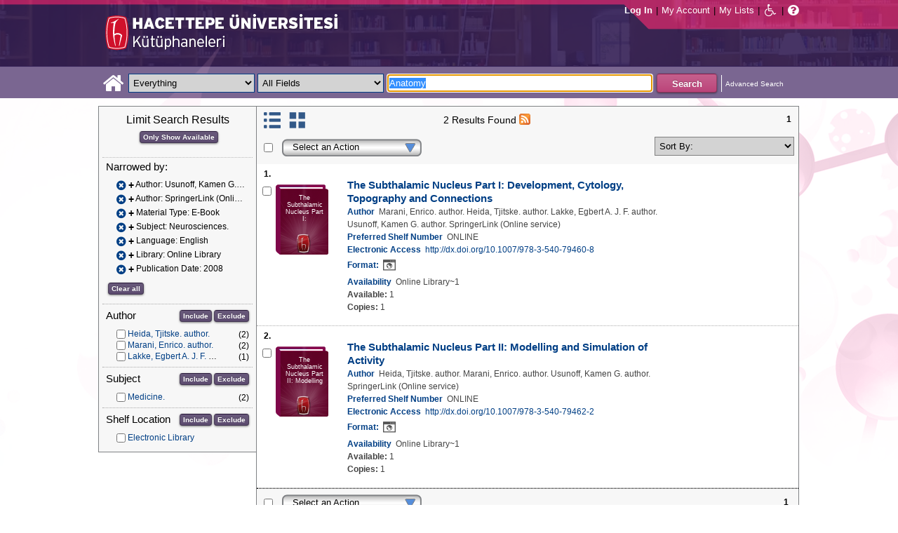

--- FILE ---
content_type: text/html;charset=UTF-8
request_url: https://katalog.hacettepe.edu.tr/client/en_US/default/search/results?qu=Anatomy&qf=AUTHOR%09Author%09Usunoff%2C+Kamen+G.+author.%09Usunoff%2C+Kamen+G.+author.&qf=AUTHOR%09Author%09SpringerLink+%28Online+service%29%09SpringerLink+%28Online+service%29&qf=ITYPE%09Material+Type%091%3AE-KITAP%09E-Book&qf=SUBJECT%09Subject%09Neurosciences.%09Neurosciences.&qf=LANGUAGE%09Language%09ENG%09English&qf=LIBRARY%09Library%091%3AONLINE%09Online+Library&qf=PUBDATE%09Publication+Date%092008%092008
body_size: 82858
content:
<!DOCTYPE html PUBLIC "-//W3C//DTD XHTML 1.0 Strict//EN" "http://www.w3.org/TR/xhtml1/DTD/xhtml1-strict.dtd"><html xml:lang="en" lang="en" xmlns="http://www.w3.org/1999/xhtml"><head><!-- Master Google Analytics--><script src="/client/assets/5.0.0.9/stack/en_US/core.js" type="text/javascript"></script><script src="/client/assets/5.0.0.9/stack/en_US/CoreSearchStack.js" type="text/javascript"></script><script src="/client/assets/5.0.0.9/stack/en_US/BaseToolbarStack.js" type="text/javascript"></script><script src="/client/assets/5.0.0.9/stack/en_US/SearchTemplateStack.js" type="text/javascript"></script><script src="/client/assets/5.0.0.9/stack/en_US/DetailStack.js" type="text/javascript"></script><script src="/client/assets/5.0.0.9/stack/en_US/SearchDisplayCellStack.js" type="text/javascript"></script><script src="/client/assets/5.0.0.9/stack/en_US/SearchDisplayPanelStack.js" type="text/javascript"></script><script src="/client/assets/5.0.0.9/stack/en_US/HomepageStack.js" type="text/javascript"></script><script src="/client/assets/5.0.0.9/app/components/search/SmsDialog.js" type="text/javascript"></script><script src="/client/assets/5.0.0.9/app/components/search/ViewAllFacets.js" type="text/javascript"></script><script src="/client/assets/5.0.0.9/app/components/search/AddToLists.js" type="text/javascript"></script><script src="/client/assets/5.0.0.9/app/components/search/ResultActions.js" type="text/javascript"></script><script src="/client/assets/5.0.0.9/ctx//client/js/GooglePreview.js" type="text/javascript"></script><script type="text/javascript">
(function(i,s,o,g,r,a,m){i['GoogleAnalyticsObject']=r;i[r]=i[r]||function(){
(i[r].q=i[r].q||[]).push(arguments)},i[r].l=1*new Date();a=s.createElement(o),
m=s.getElementsByTagName(o)[0];a.async=1;a.src=g;m.parentNode.insertBefore(a,m)
})(window,document,'script','//www.google-analytics.com/analytics.js','__gaTracker');
__gaTracker('create', 'UA-72966417-1', 'auto', 'SirsiMaster');
__gaTracker('SirsiMaster.send', 'pageview', {'title': 'Search Results for Anatomy'});
</script><script type="text/javascript">
__gaTracker('create', 'UA-59937079-1', 'auto');
__gaTracker('send', 'pageview', {'title': 'Search Results for Anatomy'});
</script><!-- End Google Analytics--><meta content="Apache Tapestry Framework (version 5.3.8)" name="generator"/><meta content="chrome=1" http-equiv="X-UA-Compatible"/><link rel="shortcut icon" href="/client/assets/5.0.0.9/ctx//client/favicon.ico" type="image/vnd.mircrosoft.icon" id="favicon"/><script src="/custom/web/custom.js" type="text/javascript"></script><script async="true" src="https://www.google.com/books/jsapi.js" type="text/javascript"></script><title>Search Results for Anatomy</title><script type="text/javascript" id="com_sirsi_ent_widgets">

var com_sirsi_ent_widgets = {
  "URLS" : {
    "proxy" : "client/",
    "baseUrl" : "client/en_US/default",
    "clcd" : {
      "clcdInfoUrl" : "/client/en_US/default/search/results.template.widgetsplatform:clcdinfo?qu=Anatomy&amp;qf=AUTHOR%09Author%09Usunoff%2C+Kamen+G.+author.%09Usunoff%2C+Kamen+G.+author.&amp;qf=AUTHOR%09Author%09SpringerLink+%28Online+service%29%09SpringerLink+%28Online+service%29&amp;qf=ITYPE%09Material+Type%091%3AE-KITAP%09E-Book&amp;qf=SUBJECT%09Subject%09Neurosciences.%09Neurosciences.&amp;qf=LANGUAGE%09Language%09ENG%09English&amp;qf=LIBRARY%09Library%091%3AONLINE%09Online+Library&amp;qf=PUBDATE%09Publication+Date%092008%092008"
    },
    "eRC" : {
      "emailHoldUrl" : "/client/en_US/default/search/results.template.widgetsplatform:emailhold?qu=Anatomy&amp;qf=AUTHOR%09Author%09Usunoff%2C+Kamen+G.+author.%09Usunoff%2C+Kamen+G.+author.&amp;qf=AUTHOR%09Author%09SpringerLink+%28Online+service%29%09SpringerLink+%28Online+service%29&amp;qf=ITYPE%09Material+Type%091%3AE-KITAP%09E-Book&amp;qf=SUBJECT%09Subject%09Neurosciences.%09Neurosciences.&amp;qf=LANGUAGE%09Language%09ENG%09English&amp;qf=LIBRARY%09Library%091%3AONLINE%09Online+Library&amp;qf=PUBDATE%09Publication+Date%092008%092008",
      "getEResourceUrl" : "/client/en_US/default/search/results.template.widgetsplatform:geteresource?qu=Anatomy&amp;qf=AUTHOR%09Author%09Usunoff%2C+Kamen+G.+author.%09Usunoff%2C+Kamen+G.+author.&amp;qf=AUTHOR%09Author%09SpringerLink+%28Online+service%29%09SpringerLink+%28Online+service%29&amp;qf=ITYPE%09Material+Type%091%3AE-KITAP%09E-Book&amp;qf=SUBJECT%09Subject%09Neurosciences.%09Neurosciences.&amp;qf=LANGUAGE%09Language%09ENG%09English&amp;qf=LIBRARY%09Library%091%3AONLINE%09Online+Library&amp;qf=PUBDATE%09Publication+Date%092008%092008",
      "accountsUrl" : "/client/en_US/default/search/results.template.widgetsplatform:getaccounts?qu=Anatomy&amp;qf=AUTHOR%09Author%09Usunoff%2C+Kamen+G.+author.%09Usunoff%2C+Kamen+G.+author.&amp;qf=AUTHOR%09Author%09SpringerLink+%28Online+service%29%09SpringerLink+%28Online+service%29&amp;qf=ITYPE%09Material+Type%091%3AE-KITAP%09E-Book&amp;qf=SUBJECT%09Subject%09Neurosciences.%09Neurosciences.&amp;qf=LANGUAGE%09Language%09ENG%09English&amp;qf=LIBRARY%09Library%091%3AONLINE%09Online+Library&amp;qf=PUBDATE%09Publication+Date%092008%092008",
      "placeHoldUrl" : "/client/en_US/default/search/results.template.widgetsplatform:placehold?qu=Anatomy&amp;qf=AUTHOR%09Author%09Usunoff%2C+Kamen+G.+author.%09Usunoff%2C+Kamen+G.+author.&amp;qf=AUTHOR%09Author%09SpringerLink+%28Online+service%29%09SpringerLink+%28Online+service%29&amp;qf=ITYPE%09Material+Type%091%3AE-KITAP%09E-Book&amp;qf=SUBJECT%09Subject%09Neurosciences.%09Neurosciences.&amp;qf=LANGUAGE%09Language%09ENG%09English&amp;qf=LIBRARY%09Library%091%3AONLINE%09Online+Library&amp;qf=PUBDATE%09Publication+Date%092008%092008",
      "titleInfoUrl" : "/client/en_US/default/search/results.template.widgetsplatform:gettitlesinfo?qu=Anatomy&amp;qf=AUTHOR%09Author%09Usunoff%2C+Kamen+G.+author.%09Usunoff%2C+Kamen+G.+author.&amp;qf=AUTHOR%09Author%09SpringerLink+%28Online+service%29%09SpringerLink+%28Online+service%29&amp;qf=ITYPE%09Material+Type%091%3AE-KITAP%09E-Book&amp;qf=SUBJECT%09Subject%09Neurosciences.%09Neurosciences.&amp;qf=LANGUAGE%09Language%09ENG%09English&amp;qf=LIBRARY%09Library%091%3AONLINE%09Online+Library&amp;qf=PUBDATE%09Publication+Date%092008%092008"
    }
  }
};

</script><link type="text/css" rel="stylesheet" href="/client/assets/5.0.0.9/core/default.css"/><link type="text/css" rel="stylesheet" href="/client/assets/5.0.0.9/core/tapestry-console.css"/><link type="text/css" rel="stylesheet" href="/client/assets/5.0.0.9/core/t5-alerts.css"/><link type="text/css" rel="stylesheet" href="/client/assets/5.0.0.9/core/tree.css"/><link type="text/css" rel="stylesheet" href="/client/assets/5.0.0.9/ctx//client/css/jquery-ui-1.8.12.custom.css"/><link type="text/css" rel="stylesheet" href="/client/assets/5.0.0.9/ctx//client/css/jquery-selectable.custom.css"/><link type="text/css" rel="stylesheet" href="/client/assets/5.0.0.9/ctx//client/css/vse/css/Discovery_base.css"/><link type="text/css" rel="stylesheet" href="/client/assets/5.0.0.9/ctx//client/css/format-types.css"/><link type="text/css" rel="stylesheet" href="/client/assets/5.0.0.9/app/components/search/suggest.css"/><link type="text/css" rel="stylesheet" href="/client/assets/5.0.0.9/ctx//client/css/vse/open.css"/></head><body><input value="false" id="fbAvailableHidden" type="hidden"></input><div class="header"><div class="headerWrapper"><div class="header_container" id="header"><div id="mainMenu"><div id="mainMenuContainer"><div id="libInfoContainer"><div class="loginLink"><a tabIndex="1" class="loginLink" onclick="com_sirsi_ent_login.loginFirst();">Log In</a></div><div class="pipeSeparator-light">|</div><div class="menuLink"><a tabIndex="2" onclick="com_sirsi_ent_login.loginFirst('https://katalog.hacettepe.edu.tr/client/en_US/default/search/account?')" class="loginLink" href="#">My Account</a></div><div class="pipeSeparator-light">|</div><div class="menuLink"><a tabIndex="3" href="/client/en_US/default/search/mylists?">My Lists</a></div></div><div id="languageSelector" class="menuLink"></div><div class="pipeSeparator-light">|</div><span id="adaModeDiv"><a tabIndex="4" title="Enable Accessibility Mode" class="ada_link" href="/client/en_US/default/search/results.template.header.mainmenu_0.adamode?qu=Anatomy&amp;qf=AUTHOR%09Author%09Usunoff%2C+Kamen+G.+author.%09Usunoff%2C+Kamen+G.+author.&amp;qf=AUTHOR%09Author%09SpringerLink+%28Online+service%29%09SpringerLink+%28Online+service%29&amp;qf=ITYPE%09Material+Type%091%3AE-KITAP%09E-Book&amp;qf=SUBJECT%09Subject%09Neurosciences.%09Neurosciences.&amp;qf=LANGUAGE%09Language%09ENG%09English&amp;qf=LIBRARY%09Library%091%3AONLINE%09Online+Library&amp;qf=PUBDATE%09Publication+Date%092008%092008"><i alt="Enable Accessibility Mode" class="fa fa-wheelchair"></i></a></span><div class="pipeSeparator-light">|</div><a tabIndex="5" target="_blank" class="patron_help" id="patronHelp" href="/help/user-help_en_US/index.htm"><i alt="Help" title="Help" class="fa fa-question-circle"></i></a><div title="Security Reminder:" style="display: none;" id="logoutWarning" class="modalBody">Remember to clear the cache and close the browser window.</div></div></div><div id="logo_container" class="logo_container"><span><div class="logoContainer"><p><img src="/client/images/enterprise.png" alt="" /></p></div></span></div></div></div></div><div class="searchBoxWrapper nonmobile" id="searchBoxWrapper"><div id="searchBox"><div id="searchBoxCentered"><div class="basicSearch" id="basicSearch"><div id="searchBoxHomeLink"><a TABINDEX="6" href="/client/en_US/default/?"><i alt="Home" title="Home" class="fa fa-home"></i></a></div><div id="searchBoxStyleDiv" style=""><div id="searchBoxesWrapper"><form name="limitForm" class="searchBoxSection" onsubmit="javascript:return Tapestry.waitForPage(event);" action="/client/en_US/default/search/results.template.header.searchbox.form?qu=Anatomy&amp;qf=AUTHOR%09Author%09Usunoff%2C+Kamen+G.+author.%09Usunoff%2C+Kamen+G.+author.&amp;qf=AUTHOR%09Author%09SpringerLink+%28Online+service%29%09SpringerLink+%28Online+service%29&amp;qf=ITYPE%09Material+Type%091%3AE-KITAP%09E-Book&amp;qf=SUBJECT%09Subject%09Neurosciences.%09Neurosciences.&amp;qf=LANGUAGE%09Language%09ENG%09English&amp;qf=LIBRARY%09Library%091%3AONLINE%09Online+Library&amp;qf=PUBDATE%09Publication+Date%092008%092008" method="post" id="form"><div class="t-invisible"><input value="qkrufy0Olp+cpMNyjEcsvztB3ZA=:H4sIAAAAAAAAAK2OMU7DQBBFh0ip0oHgBNCuG9IAAlmKqCyEYkE/Xg/2orV3mR3HpuEonABxiRR03IED0FKlwE6QaEFKN5on/fdePmHcnsNZIGRdRnMKjZVwIlR5i0KqJMyJ1QZnrvu5rKmM5Ox87to6MEwdFwo96pKUoKcg/DhV2jFZk6kMA6k465+o5dKQzQ9TksYf3SwnH/tvqxHsJDDRrhZ29gorEthN7nGBkcW6iFJhUxennRfY2+iTQT/r9bNev4X8+L/51+w0hZA2WWVCMK5evubHd1/P7yOAzrcxXPy5iJ2rAg9Ko6VfWqBt+ukHeAIQOFjj+S++XeMtGAbB+BtS/dWL/wEAAA==" name="t:formdata" type="hidden"></input></div><label for="searchLimitDropDown" class="hidden">Search Limit</label><select onchange="javascript:sboxRstManager.onChange()" title="Select Search Limit" class="dropDown searchLimitDropDown" TABINDEX="7" id="searchLimitDropDown" name="searchLimitDropDown"><option value="">Everything</option><optgroup label="----------"><option value="BEBOOKS">E-Book</option><option value="BSURELI">Journals</option><option value="BBEYTEPE">Beytepe Library</option><option value="BHEALTHSCIENCE">Health Sciences Library</option><option value="BCONSERVATORY">Conservatory Library</option><option value="BLAW">Law Library</option><option value="BSOCIAL">Social Sciences Vocational High School</option><option value="BDVDCOLLECTION">DVD Collection</option><option value="BBILGEKULA">Prof.Dr. Onur Bilge Kula Collection</option></optgroup></select><img id="searchLimitDropDown_icon" class="t-error-icon t-invisible" alt="" src="/client/assets/5.0.0.9/core/spacer.gif"/><label for="roomsRestrictionValues" class="hidden">Rooms Restriction Values</label><select aria-hidden="true" class="hidden" id="roomsRestrictionValues" name="roomsRestrictionValues"><option value="">All Fields</option><option value="false|||TITLE|||Title">Title</option><option value="false|||AUTHOR|||Author">Author</option><option value="false|||SUBJECT|||Subject">Subject</option><option value="false|||ISBN|||ISBN">ISBN</option><option value="false|||ISSN|||ISSN">ISSN</option></select><img id="roomsRestrictionValues_icon" class="t-error-icon t-invisible" alt="" src="/client/assets/5.0.0.9/core/spacer.gif"/></form><div class="hidden" id="rTabIndex">8</div><div class="searchBoxSection t-zone" id="restrictionZone"><form name="selectForm" onsubmit="javascript:return Tapestry.waitForPage(event);" action="/client/en_US/default/search/results.template.header.searchbox.form_0?qu=Anatomy&amp;qf=AUTHOR%09Author%09Usunoff%2C+Kamen+G.+author.%09Usunoff%2C+Kamen+G.+author.&amp;qf=AUTHOR%09Author%09SpringerLink+%28Online+service%29%09SpringerLink+%28Online+service%29&amp;qf=ITYPE%09Material+Type%091%3AE-KITAP%09E-Book&amp;qf=SUBJECT%09Subject%09Neurosciences.%09Neurosciences.&amp;qf=LANGUAGE%09Language%09ENG%09English&amp;qf=LIBRARY%09Library%091%3AONLINE%09Online+Library&amp;qf=PUBDATE%09Publication+Date%092008%092008" method="post" id="form_0"><div class="t-invisible"><input value="zdWO09eJU/YgHFrh2xUOpHA8y/E=:H4sIAAAAAAAAAK2OMUoEQRBF2wWjzRRvoGlP4iYqwsJitIg4eIDq7nKmpaerqapxx8t4AvESG5h5Bw9gamRgi4mpYPr/57/39G52N+fmTBDY9801yphUThSHkkDR9ggB2f7UjibLKMrRa6QcmEqgTRY2C+LOQgHfo1Uo35uHhfXEmKKzDgTt0tUQvF5ETOGwRR3L0c12/nbw8jkzO2sz95SVKV3CgGr21ndwD02C3DVtBebudCpq9n/hVxW/qvh/0F/+Vf+KyaNIO7ohitSz7XM4vv14fJ0ZM5UvxmVt3VUBAAA=" name="t:formdata" type="hidden"></input></div><label for="restrictionDropDown" class="hidden">Search Field</label><select onchange="javascript:sboxRstManager.onRestrictionChange(this.value);" title="Select Search Field" class="dropDown restrictionDropDown" id="restrictionDropDown" name="restrictionDropDown"><option value="_PLACEHOLDER_">All Fields</option></select><img id="restrictionDropDown_icon" class="t-error-icon t-invisible" alt="" src="/client/assets/5.0.0.9/core/spacer.gif"/></form></div><form name="searchForm" class="searchBoxSection" onsubmit="javascript:return Tapestry.waitForPage(event);" action="/client/en_US/default/search/results.template.header.searchbox.searchform?qu=Anatomy&amp;qf=AUTHOR%09Author%09Usunoff%2C+Kamen+G.+author.%09Usunoff%2C+Kamen+G.+author.&amp;qf=AUTHOR%09Author%09SpringerLink+%28Online+service%29%09SpringerLink+%28Online+service%29&amp;qf=ITYPE%09Material+Type%091%3AE-KITAP%09E-Book&amp;qf=SUBJECT%09Subject%09Neurosciences.%09Neurosciences.&amp;qf=LANGUAGE%09Language%09ENG%09English&amp;qf=LIBRARY%09Library%091%3AONLINE%09Online+Library&amp;qf=PUBDATE%09Publication+Date%092008%092008" method="post" id="searchForm"><div class="t-invisible"><input value="ApIAeNXpwvna2JIw0nN8/Th8Y28=:H4sIAAAAAAAAAKWSv0oDQRDGJ4GAGAsRLOy1EdkU5hRNYxQEIYh4aL+3N15W9m4vu3NJbKx8CRufQKz0CVLY+Q4+gI2FlYX3J4J/QC6m2/1m5pvfwHf7ArXBBjQtciO6jWO0iSK7TRjGihOyLnIfDSvKnh4y4iZA6nOVoDXgaBMwHnPRxbQSoyVz4TChDSrpMY9bZG0vFbmgfYnKX3aRknjlZFR/Xnx8r0KlA3WhIzJaHfIQCRY657zPG4pHQcMlI6OgNYwJ6sXa02ztFLjtSXGPjBZorZt4obRW6mh05zfP3m6eqgDDeODAemkSJUM5BunBJQDBbC4VN/3PKTOqDVqwVXrWZDdLQekp31jmvxQKomlcC641WC3t0PsEqfQmmytWbYJTemT8Soh0lGZi589MCB3GOsKILMtDQL8jce2+Lj3cX+1VodqBGaFk2n3gZ1xZulFhmApZunMpS/NcgbCbI/z4fgD3Slr5kQMAAA==" name="t:formdata" type="hidden"></input></div><label for="targetValue" class="hidden">Target Value</label><input class="hidden targetValue" value="ILS:DIRECT" id="targetValue" name="targetValue" type="text"></input><img id="targetValue_icon" class="t-error-icon t-invisible" alt="" src="/client/assets/5.0.0.9/core/spacer.gif"/><label for="limitValue" class="hidden">Limit Value</label><input class="hidden limitValue" value="" id="limitValue" name="limitValue" type="text"></input><img id="limitValue_icon" class="t-error-icon t-invisible" alt="" src="/client/assets/5.0.0.9/core/spacer.gif"/><label for="restrictionValue" class="hidden">Restriction Value</label><input class="hidden restrictionValue" value="" id="restrictionValue" name="restrictionValue" type="text"></input><img id="restrictionValue_icon" class="t-error-icon t-invisible" alt="" src="/client/assets/5.0.0.9/core/spacer.gif"/><div id="dropDown" class="dropDownHidden"></div><div class="normalSearchBoxDiv" id="searchField"><label for="q" class="hidden">Search For:</label><input size="100" autocomplete="off" maxlength="256" accessKey="s" title="Search For:" TABINDEX="9" value="Anatomy" id="q" name="q" type="text"></input><img id="q_icon" class="t-error-icon t-invisible" alt="" src="/client/assets/5.0.0.9/core/spacer.gif"/></div><div id="buttonsWrapper"><input title="Search" class="button" value="Search" TABINDEX="10" id="searchButton" name="searchButton" type="submit"></input></div></form></div><div id="searchBoxAdvancedLink"><a title="Advanced Search" TABINDEX="11" href="/client/en_US/default/search/advanced?">Advanced Search</a></div></div></div></div></div></div><div class="quicksearchWrapper" id="quicksearchWrapper"><div class="quicksearchBar" id="quicksearchBar"></div></div><div id="content" class="nonmobile"><div class="emailModalDialogContainer" id="emailModalDialogContainer"><div class="tblHtIE9Fix t-zone" id="emailModalDialogZone"></div></div><div class="tblHtIE9Fix t-zone" id="smsModalDialogZone"></div><div class="searchView" id="searchViewDISCOVERY_ALL"><div class="searchResults_wrapper"><div class="searchLimitsColumn"><!-- Mobile results will be handled inside ResultsToolbarMobile --><div class="limitcolumn_wrapper" id="limitcolumn_wrapper"><span class="limitcolumn_title" id="limitcolumn_title">Limit Search Results</span><div class="limitcolumn_availability" id="limitcolumn_availability"><form onsubmit="javascript:return Tapestry.waitForPage(event);" action="/client/en_US/default/search/results.displaypanel.limitcolumn.onlyavailableform/qu$003dAnatomy$0026qf$003dAUTHOR$002509Author$002509Usunoff$00252C$002bKamen$002bG.$002bauthor.$002509Usunoff$00252C$002bKamen$002bG.$002bauthor.$0026qf$003dAUTHOR$002509Author$002509SpringerLink$002b$002528Online$002bservice$002529$002509SpringerLink$002b$002528Online$002bservice$002529$0026qf$003dITYPE$002509Material$002bType$0025091$00253AE-KITAP$002509E-Book$0026qf$003dSUBJECT$002509Subject$002509Neurosciences.$002509Neurosciences.$0026qf$003dLANGUAGE$002509Language$002509ENG$002509English$0026qf$003dLIBRARY$002509Library$0025091$00253AONLINE$002509Online$002bLibrary$0026qf$003dPUBDATE$002509Publication$002bDate$0025092008$0025092008$0026av$003d0?qu=Anatomy&amp;qf=AUTHOR%09Author%09Usunoff%2C+Kamen+G.+author.%09Usunoff%2C+Kamen+G.+author.&amp;qf=AUTHOR%09Author%09SpringerLink+%28Online+service%29%09SpringerLink+%28Online+service%29&amp;qf=ITYPE%09Material+Type%091%3AE-KITAP%09E-Book&amp;qf=SUBJECT%09Subject%09Neurosciences.%09Neurosciences.&amp;qf=LANGUAGE%09Language%09ENG%09English&amp;qf=LIBRARY%09Library%091%3AONLINE%09Online+Library&amp;qf=PUBDATE%09Publication+Date%092008%092008" method="post" id="onlyAvailableForm"><div class="t-invisible"><input value="+x3kqIkM6QuL2luo0WXbqvgttQg=:H4sIAAAAAAAAAEWOO6oCQRBFS0EQzMzMjXsEMdFEMBIGEWcBUrbF2FL9savHT2LkJtyDoS7LxBU4+IIX3XvgXLiPN7ROA1BCGPUuW5FUnGS8NRIYLwEdsWJjTdKeK+uUVJsaJMLUx1JhQL0jlTCQpHgZKe0jsdnUaYN35JKo4rfoL6PXJPIjEePdvfj0Xs/brAnNHNqaTW3Ptwm6+R6PmDG6MitSNK6c5NAhJlsLC7R0gCs0ziFB++/MevhfB19baFgi0AAAAA==" name="t:formdata" type="hidden"></input></div><input title="Show only materials which are available in search results." class="button btn-available" value="Only Show Available" id="submit_3" name="submit_0" type="submit"></input></form></div><div class="clear"></div><div id="breadCrumbsContainer"><div id="breadCrumbs" class="breadCrumbs"><div class="facetTitle">
Narrowed by:
</div><div class="clear"></div><dt class="crumb"><dl class="facetCrumb"><a href="/client/en_US/default/search/results.displaypanel.limitcolumn.removecrumb?qu=Anatomy&amp;qf=AUTHOR%09Author%09SpringerLink+%28Online+service%29%09SpringerLink+%28Online+service%29&amp;qf=ITYPE%09Material+Type%091%3AE-KITAP%09E-Book&amp;qf=SUBJECT%09Subject%09Neurosciences.%09Neurosciences.&amp;qf=LANGUAGE%09Language%09ENG%09English&amp;qf=LIBRARY%09Library%091%3AONLINE%09Online+Library&amp;qf=PUBDATE%09Publication+Date%092008%092008"><i title="Author:
 Usunoff, Kamen G. author.
" alt="Delete search term Usunoff, Kamen G. author." class="fa fa-times-circle"></i></a><div title="+Author: Usunoff, Kamen G. author." class="crumbText"><span class="crumbFieldInclusion">+</span><div class="crumbFieldAndCaption ellipsis"> Author: Usunoff, Kamen G. author.</div></div><div class="clear"></div></dl><dl class="facetCrumb"><a href="/client/en_US/default/search/results.displaypanel.limitcolumn.removecrumb?qu=Anatomy&amp;qf=AUTHOR%09Author%09Usunoff%2C+Kamen+G.+author.%09Usunoff%2C+Kamen+G.+author.&amp;qf=ITYPE%09Material+Type%091%3AE-KITAP%09E-Book&amp;qf=SUBJECT%09Subject%09Neurosciences.%09Neurosciences.&amp;qf=LANGUAGE%09Language%09ENG%09English&amp;qf=LIBRARY%09Library%091%3AONLINE%09Online+Library&amp;qf=PUBDATE%09Publication+Date%092008%092008"><i title="Author:
 SpringerLink (Online service)
" alt="Delete search term SpringerLink (Online service)" class="fa fa-times-circle"></i></a><div title="+Author: SpringerLink (Online service)" class="crumbText"><span class="crumbFieldInclusion">+</span><div class="crumbFieldAndCaption ellipsis"> Author: SpringerLink (Online service)</div></div><div class="clear"></div></dl><dl class="facetCrumb"><a href="/client/en_US/default/search/results.displaypanel.limitcolumn.removecrumb?qu=Anatomy&amp;qf=AUTHOR%09Author%09Usunoff%2C+Kamen+G.+author.%09Usunoff%2C+Kamen+G.+author.&amp;qf=AUTHOR%09Author%09SpringerLink+%28Online+service%29%09SpringerLink+%28Online+service%29&amp;qf=SUBJECT%09Subject%09Neurosciences.%09Neurosciences.&amp;qf=LANGUAGE%09Language%09ENG%09English&amp;qf=LIBRARY%09Library%091%3AONLINE%09Online+Library&amp;qf=PUBDATE%09Publication+Date%092008%092008"><i title="Material Type:
 E-Book
" alt="Delete search term E-Book" class="fa fa-times-circle"></i></a><div title="+Material Type: E-Book" class="crumbText"><span class="crumbFieldInclusion">+</span><div class="crumbFieldAndCaption ellipsis"> Material Type: E-Book</div></div><div class="clear"></div></dl><dl class="facetCrumb"><a href="/client/en_US/default/search/results.displaypanel.limitcolumn.removecrumb?qu=Anatomy&amp;qf=AUTHOR%09Author%09Usunoff%2C+Kamen+G.+author.%09Usunoff%2C+Kamen+G.+author.&amp;qf=AUTHOR%09Author%09SpringerLink+%28Online+service%29%09SpringerLink+%28Online+service%29&amp;qf=ITYPE%09Material+Type%091%3AE-KITAP%09E-Book&amp;qf=LANGUAGE%09Language%09ENG%09English&amp;qf=LIBRARY%09Library%091%3AONLINE%09Online+Library&amp;qf=PUBDATE%09Publication+Date%092008%092008"><i title="Subject:
 Neurosciences.
" alt="Delete search term Neurosciences." class="fa fa-times-circle"></i></a><div title="+Subject: Neurosciences." class="crumbText"><span class="crumbFieldInclusion">+</span><div class="crumbFieldAndCaption ellipsis"> Subject: Neurosciences.</div></div><div class="clear"></div></dl><dl class="facetCrumb"><a href="/client/en_US/default/search/results.displaypanel.limitcolumn.removecrumb?qu=Anatomy&amp;qf=AUTHOR%09Author%09Usunoff%2C+Kamen+G.+author.%09Usunoff%2C+Kamen+G.+author.&amp;qf=AUTHOR%09Author%09SpringerLink+%28Online+service%29%09SpringerLink+%28Online+service%29&amp;qf=ITYPE%09Material+Type%091%3AE-KITAP%09E-Book&amp;qf=SUBJECT%09Subject%09Neurosciences.%09Neurosciences.&amp;qf=LIBRARY%09Library%091%3AONLINE%09Online+Library&amp;qf=PUBDATE%09Publication+Date%092008%092008"><i title="Language:
 English
" alt="Delete search term English" class="fa fa-times-circle"></i></a><div title="+Language: English" class="crumbText"><span class="crumbFieldInclusion">+</span><div class="crumbFieldAndCaption ellipsis"> Language: English</div></div><div class="clear"></div></dl><dl class="facetCrumb"><a href="/client/en_US/default/search/results.displaypanel.limitcolumn.removecrumb?qu=Anatomy&amp;qf=AUTHOR%09Author%09Usunoff%2C+Kamen+G.+author.%09Usunoff%2C+Kamen+G.+author.&amp;qf=AUTHOR%09Author%09SpringerLink+%28Online+service%29%09SpringerLink+%28Online+service%29&amp;qf=ITYPE%09Material+Type%091%3AE-KITAP%09E-Book&amp;qf=SUBJECT%09Subject%09Neurosciences.%09Neurosciences.&amp;qf=LANGUAGE%09Language%09ENG%09English&amp;qf=PUBDATE%09Publication+Date%092008%092008"><i title="Library:
 Online Library
" alt="Delete search term Online Library" class="fa fa-times-circle"></i></a><div title="+Library: Online Library" class="crumbText"><span class="crumbFieldInclusion">+</span><div class="crumbFieldAndCaption ellipsis"> Library: Online Library</div></div><div class="clear"></div></dl><dl class="facetCrumb"><a href="/client/en_US/default/search/results.displaypanel.limitcolumn.removecrumb?qu=Anatomy&amp;qf=AUTHOR%09Author%09Usunoff%2C+Kamen+G.+author.%09Usunoff%2C+Kamen+G.+author.&amp;qf=AUTHOR%09Author%09SpringerLink+%28Online+service%29%09SpringerLink+%28Online+service%29&amp;qf=ITYPE%09Material+Type%091%3AE-KITAP%09E-Book&amp;qf=SUBJECT%09Subject%09Neurosciences.%09Neurosciences.&amp;qf=LANGUAGE%09Language%09ENG%09English&amp;qf=LIBRARY%09Library%091%3AONLINE%09Online+Library"><i title="Publication Date:
 2008
" alt="Delete search term 2008" class="fa fa-times-circle"></i></a><div title="+Publication Date: 2008" class="crumbText"><span class="crumbFieldInclusion">+</span><div class="crumbFieldAndCaption ellipsis"> Publication Date: 2008</div></div><div class="clear"></div></dl></dt><div class="clear"></div><div id="clearAllCrumbs" class="clearAllCrumbs"><form onsubmit="javascript:return Tapestry.waitForPage(event);" action="/client/en_US/default/search/results.displaypanel.limitcolumn.clearallcrumbsform/qu$003dAnatomy?qu=Anatomy&amp;qf=AUTHOR%09Author%09Usunoff%2C+Kamen+G.+author.%09Usunoff%2C+Kamen+G.+author.&amp;qf=AUTHOR%09Author%09SpringerLink+%28Online+service%29%09SpringerLink+%28Online+service%29&amp;qf=ITYPE%09Material+Type%091%3AE-KITAP%09E-Book&amp;qf=SUBJECT%09Subject%09Neurosciences.%09Neurosciences.&amp;qf=LANGUAGE%09Language%09ENG%09English&amp;qf=LIBRARY%09Library%091%3AONLINE%09Online+Library&amp;qf=PUBDATE%09Publication+Date%092008%092008" method="post" id="clearAllCrumbsForm"><div class="t-invisible"><input value="aTuJiOFFlJTHefH2Ru8K2bUJhkY=:H4sIAAAAAAAAAEWOO6oCQRBFS0EQzF72cuMeFUw0eWAkDCLOAqRsi7Gl+mNXj5/EyE24B0NdlokrcBDhRfceOBfu7QmtwwB6Qhj1JluQVJxktDYSGE8BHbFiY03SnivrlFSrGpZ9ifDnY6kwoN6QShhIUjwNlfaR2KzqtME7cklU8dl059FrEvmQiPHuWrx+H/fLpAnNHNqaTW1P1wl+8i3uMWN0ZVakaFw5zqFDTLYWZmhpB2doHEOC9vfO8L/233XS3gvSAAAA" name="t:formdata" type="hidden"></input></div><input title="Clear all" class="button" value="Clear all" id="submit_5" name="submit_1" type="submit"></input></form></div><div class="clear"></div></div></div><div class="clear"></div><div volatile="true" class="facet"><form id="facetFormAUTHOR"><div class="facetTitleRow"><div class="facetTitle">
Author
</div><div class="limitcolumn_button"><button onclick="doFacets('AUTHOR',  'Author', 'Inclusion', 'Graph', 'true')" title="Include in search results" class="button" value="Include" name="Include" type="button">
Include
</button><button onclick="doFacets('AUTHOR', 'Author', 'Exclusion', 'Graph', 'true')" title="Exclude from search results" class="button" value="Exclude" name="Exclude" type="button">
Exclude
</button></div><div class="clear"></div></div><div id="facetAUTHOR"><div volatile="true" class="navigator shown facetItem"><div class="navigatorCheckBox"><input title="Heida, Tjitske. author." value="Heida, Tjitske. author.@@NAVDELIM@@Heida, Tjitske. author." class="checkbox" type="checkbox"></input></div><span title="Heida, Tjitske. author." class="navigatorName"><a title="Heida, Tjitske. author." href="/client/en_US/default/search/results.displaypanel.limitcolumn.navigatorclick?qu=Anatomy&amp;qf=AUTHOR%09Author%09Usunoff%2C+Kamen+G.+author.%09Usunoff%2C+Kamen+G.+author.&amp;qf=AUTHOR%09Author%09SpringerLink+%28Online+service%29%09SpringerLink+%28Online+service%29&amp;qf=ITYPE%09Material+Type%091%3AE-KITAP%09E-Book&amp;qf=SUBJECT%09Subject%09Neurosciences.%09Neurosciences.&amp;qf=LANGUAGE%09Language%09ENG%09English&amp;qf=LIBRARY%09Library%091%3AONLINE%09Online+Library&amp;qf=PUBDATE%09Publication+Date%092008%092008&amp;qf=AUTHOR%09Author%09Heida%2C+Tjitske.+author.%09Heida%2C+Tjitske.+author.">
Heida, Tjitske. author.
</a></span><div class="navigatorCount">
(2)
</div><div class="clear"></div></div><div volatile="true" class="navigator shown facetItem"><div class="navigatorCheckBox"><input title="Marani, Enrico. author." value="Marani, Enrico. author.@@NAVDELIM@@Marani, Enrico. author." class="checkbox" type="checkbox"></input></div><span title="Marani, Enrico. author." class="navigatorName"><a title="Marani, Enrico. author." href="/client/en_US/default/search/results.displaypanel.limitcolumn.navigatorclick?qu=Anatomy&amp;qf=AUTHOR%09Author%09Usunoff%2C+Kamen+G.+author.%09Usunoff%2C+Kamen+G.+author.&amp;qf=AUTHOR%09Author%09SpringerLink+%28Online+service%29%09SpringerLink+%28Online+service%29&amp;qf=ITYPE%09Material+Type%091%3AE-KITAP%09E-Book&amp;qf=SUBJECT%09Subject%09Neurosciences.%09Neurosciences.&amp;qf=LANGUAGE%09Language%09ENG%09English&amp;qf=LIBRARY%09Library%091%3AONLINE%09Online+Library&amp;qf=PUBDATE%09Publication+Date%092008%092008&amp;qf=AUTHOR%09Author%09Marani%2C+Enrico.+author.%09Marani%2C+Enrico.+author.">
Marani, Enrico. author.
</a></span><div class="navigatorCount">
(2)
</div><div class="clear"></div></div><div volatile="true" class="navigator shown facetItem"><div class="navigatorCheckBox"><input title="Lakke, Egbert A. J. F. author." value="Lakke, Egbert A. J. F. author.@@NAVDELIM@@Lakke, Egbert A. J. F. author." class="checkbox" type="checkbox"></input></div><span title="Lakke, Egbert A. J. F. author." class="navigatorName"><a title="Lakke, Egbert A. J. F. author." href="/client/en_US/default/search/results.displaypanel.limitcolumn.navigatorclick?qu=Anatomy&amp;qf=AUTHOR%09Author%09Usunoff%2C+Kamen+G.+author.%09Usunoff%2C+Kamen+G.+author.&amp;qf=AUTHOR%09Author%09SpringerLink+%28Online+service%29%09SpringerLink+%28Online+service%29&amp;qf=ITYPE%09Material+Type%091%3AE-KITAP%09E-Book&amp;qf=SUBJECT%09Subject%09Neurosciences.%09Neurosciences.&amp;qf=LANGUAGE%09Language%09ENG%09English&amp;qf=LIBRARY%09Library%091%3AONLINE%09Online+Library&amp;qf=PUBDATE%09Publication+Date%092008%092008&amp;qf=AUTHOR%09Author%09Lakke%2C+Egbert+A.+J.+F.+author.%09Lakke%2C+Egbert+A.+J.+F.+author.">
Lakke, Egbert A. J. F. author.
</a></span><div class="navigatorCount">
(1)
</div><div class="clear"></div></div></div></form><div class="clear"></div></div><div volatile="true" class="facet"><form id="facetFormSUBJECT"><div class="facetTitleRow"><div class="facetTitle">
Subject
</div><div class="limitcolumn_button"><button onclick="doFacets('SUBJECT',  'Subject', 'Inclusion', 'Graph', 'true')" title="Include in search results" class="button" value="Include" name="Include" type="button">
Include
</button><button onclick="doFacets('SUBJECT', 'Subject', 'Exclusion', 'Graph', 'true')" title="Exclude from search results" class="button" value="Exclude" name="Exclude" type="button">
Exclude
</button></div><div class="clear"></div></div><div id="facetSUBJECT"><div volatile="true" class="navigator shown facetItem"><div class="navigatorCheckBox"><input title="Medicine." value="Medicine.@@NAVDELIM@@Medicine." class="checkbox" type="checkbox"></input></div><span title="Medicine." class="navigatorName"><a title="Medicine." href="/client/en_US/default/search/results.displaypanel.limitcolumn.navigatorclick?qu=Anatomy&amp;qf=AUTHOR%09Author%09Usunoff%2C+Kamen+G.+author.%09Usunoff%2C+Kamen+G.+author.&amp;qf=AUTHOR%09Author%09SpringerLink+%28Online+service%29%09SpringerLink+%28Online+service%29&amp;qf=ITYPE%09Material+Type%091%3AE-KITAP%09E-Book&amp;qf=SUBJECT%09Subject%09Neurosciences.%09Neurosciences.&amp;qf=LANGUAGE%09Language%09ENG%09English&amp;qf=LIBRARY%09Library%091%3AONLINE%09Online+Library&amp;qf=PUBDATE%09Publication+Date%092008%092008&amp;qf=SUBJECT%09Subject%09Medicine.%09Medicine.">
Medicine.
</a></span><div class="navigatorCount">
(2)
</div><div class="clear"></div></div></div></form><div class="clear"></div></div><div volatile="true" class="facet"><form id="facetFormLOCATION"><div class="facetTitleRow"><div class="facetTitle">
Shelf Location
</div><div class="limitcolumn_button"><button onclick="doFacets('LOCATION',  'Shelf Location', 'Inclusion', 'Graph', 'false')" title="Include in search results" class="button" value="Include" name="Include" type="button">
Include
</button><button onclick="doFacets('LOCATION', 'Shelf Location', 'Exclusion', 'Graph', 'false')" title="Exclude from search results" class="button" value="Exclude" name="Exclude" type="button">
Exclude
</button></div><div class="clear"></div></div><div id="facetLOCATION"><div volatile="true" class="navigator shown facetItem"><div class="navigatorCheckBox"><input title="Electronic Library" value="1:ELEKKUTUPH@@NAVDELIM@@Electronic Library" class="checkbox" type="checkbox"></input></div><span title="Electronic Library" class="navigatorName"><a title="Electronic Library" href="/client/en_US/default/search/results.displaypanel.limitcolumn.navigatorclick?qu=Anatomy&amp;qf=AUTHOR%09Author%09Usunoff%2C+Kamen+G.+author.%09Usunoff%2C+Kamen+G.+author.&amp;qf=AUTHOR%09Author%09SpringerLink+%28Online+service%29%09SpringerLink+%28Online+service%29&amp;qf=ITYPE%09Material+Type%091%3AE-KITAP%09E-Book&amp;qf=SUBJECT%09Subject%09Neurosciences.%09Neurosciences.&amp;qf=LANGUAGE%09Language%09ENG%09English&amp;qf=LIBRARY%09Library%091%3AONLINE%09Online+Library&amp;qf=PUBDATE%09Publication+Date%092008%092008&amp;qf=LOCATION%09Shelf+Location%091%3AELEKKUTUPH%09Electronic+Library">
Electronic Library
</a></span><div class="navigatorCount"></div><div class="clear"></div></div></div></form><div class="clear"></div></div><form onsubmit="javascript:return Tapestry.waitForPage(event);" action="/client/en_US/default/search/results.displaypanel.limitcolumn.navigatorsubmitform/qu$003dAnatomy$0026qf$003dAUTHOR$002509Author$002509Usunoff$00252C$002bKamen$002bG.$002bauthor.$002509Usunoff$00252C$002bKamen$002bG.$002bauthor.$0026qf$003dAUTHOR$002509Author$002509SpringerLink$002b$002528Online$002bservice$002529$002509SpringerLink$002b$002528Online$002bservice$002529$0026qf$003dITYPE$002509Material$002bType$0025091$00253AE-KITAP$002509E-Book$0026qf$003dSUBJECT$002509Subject$002509Neurosciences.$002509Neurosciences.$0026qf$003dLANGUAGE$002509Language$002509ENG$002509English$0026qf$003dLIBRARY$002509Library$0025091$00253AONLINE$002509Online$002bLibrary$0026qf$003dPUBDATE$002509Publication$002bDate$0025092008$0025092008/true?qu=Anatomy&amp;qf=AUTHOR%09Author%09Usunoff%2C+Kamen+G.+author.%09Usunoff%2C+Kamen+G.+author.&amp;qf=AUTHOR%09Author%09SpringerLink+%28Online+service%29%09SpringerLink+%28Online+service%29&amp;qf=ITYPE%09Material+Type%091%3AE-KITAP%09E-Book&amp;qf=SUBJECT%09Subject%09Neurosciences.%09Neurosciences.&amp;qf=LANGUAGE%09Language%09ENG%09English&amp;qf=LIBRARY%09Library%091%3AONLINE%09Online+Library&amp;qf=PUBDATE%09Publication+Date%092008%092008" method="post" id="navigatorSubmitForm"><div class="t-invisible"><input value="GWd5YmDhni9UhkdFnRWl9HjjlX4=:H4sIAAAAAAAAAK2Tv04bQRDGJ5aQIqFQRKCI1El7bnASJQFi/klIFrKw8gBze4O90d7usjuHTZOKl6DhCRBV8gQUdLwDD5AmRSoKdve4pIgSGeTu9M3MNz/dznf+A+bGa/DREzoxau+TrxT794X0VuGxRU0qU7KULIyqSp0doCDWeCSHyMZ5dlIPvYOOccMMLYoRZYyWQuG4kwnjSMk8y9FT1s2DiIJ3JKni1YC4sq8/X87fLF3dtuBJD+aF0eyM2sOSGJ73vuARthXqYXuQtnyYWIbFtH+v2V9XZsDffSh/3xlB3g+qvJTeS6MvL4qVg19n1y2AiR13Yf1BRFILVUUbmtx/+EP4CsDwItV3m/p2U5/BirhhbrwFG9P6BL3KC2Ry4VkouZLGXFHR0L6Uvl/lW6FlP7bsxJbtumU2i2rmt9CZ3iqNW3SkucF8Jn1C6yf10XY1zDt4M+00KiVGUhXJwzc0C0HejHJi8o83rHnWYXXa8T9BiHfMecUcLs/Bp//GQZjShjMKvzNL989/p+F08HP5+7eTzRa0evBUKBm6d9PjxaSTojIIMelJisle+s1Se24kln/pd1ZrHma3BAAA" name="t:formdata" type="hidden"></input></div><textarea style="display:none;" id="facetNavigatorString" name="facetNavigatorString"></textarea><img id="facetNavigatorString_icon" class="t-error-icon t-invisible" alt="" src="/client/assets/5.0.0.9/core/spacer.gif"/><textarea style="display:none;" id="facetInclusionExclusion" name="facetInclusionExclusion"></textarea><img id="facetInclusionExclusion_icon" class="t-error-icon t-invisible" alt="" src="/client/assets/5.0.0.9/core/spacer.gif"/><textarea style="display:none;" id="isPubDateRangeFacetEnabled" name="isPubDateRangeFacetEnabled">false</textarea><img id="isPubDateRangeFacetEnabled_icon" class="t-error-icon t-invisible" alt="" src="/client/assets/5.0.0.9/core/spacer.gif"/><textarea style="display:none;" id="isFacetParent" name="isFacetParent"></textarea><img id="isFacetParent_icon" class="t-error-icon t-invisible" alt="" src="/client/assets/5.0.0.9/core/spacer.gif"/><textarea style="display:none;" id="allChildFacets" name="allChildFacets"></textarea><img id="allChildFacets_icon" class="t-error-icon t-invisible" alt="" src="/client/assets/5.0.0.9/core/spacer.gif"/><input style="display:none;" id="navigatorSubmitButton" name="navigatorSubmitButton" type="submit"></input></form><!-- The following div is a template for the ViewAllFacets popup.
        The functionality is contained in ViewAllFacets.js. The first row in the table should be the navigator's row template and the second row should be the error row template. --><div style="display:none;" id="view_all_facets_template"><div id="view_all_facets_div"><div id="nav_header_bar"><div id="nav_header_buttons"><span id="nav_sort_label">{sortLabel}</span><button onclick="window.__ViewAllFacets.doAlphabeticalSort()" class="button sortButton" name="{alphabetical}" value="{alphabetical}" title="{alphabetical}" id="alpha_sort_input">{alphabetical}</button><button onclick="window.__ViewAllFacets.doRelevanceSort()" class="button sortButton" name="{relevance}" value="{relevance}" title="{relevance}" id="relevance_sort_input">{relevance}</button><div class="limitcolumn_button"><button onclick="window.__ViewAllFacets.doSearch(true)" class="button" name="{include}" value="{include}" title="{include}" id="view_all_include_input">{include}</button><button onclick="window.__ViewAllFacets.doSearch(false)" class="button" name="{exclude}" value="{exclude}" title="{exclude}" id="view_all_exclude_input">{exclude}</button></div></div><table id="facet_navigators_table_header"><tr class="navigator facetItem"><th class="navCheckboxColumn"><div class="navigatorCheckBox navHeader"><input onclick="window.__ViewAllFacets.toggleSelectAll(this)" class="checkbox" type="checkbox" value="{selectAll}" title="{selectAll}" id="nav_select_all"></input></div></th><th class="navFacetNameColumn"><div class="navHeader">{facetName}</div></th><th class="navCountColumn"><div class="navHeader">{results}</div></th></tr></table></div><div tabIndex="-1" id="facet_navigators"><table id="facet_navigators_table"><tr onclick="window.__ViewAllFacets.doRowClick(this)" class="navigator facetItem"><td class="navCheckboxColumn"><div class="navigatorCheckBox"><input onclick="window.__ViewAllFacets.toggleSelected(event, this)" class="checkbox {checked}" type="checkbox" value="{id}@@NAVDELIM@@{name}" id="{id}" title="{name}" name="{name}"></input></div></td><td class="navFacetNameColumn"><span class="navigatorName" title="{name}">{displayName}</span></td><td class="navCountColumn"><div class="navigatorCount">{count}</div></td></tr><tr class="navigator facetItem"><td colspan="3"><div class="navigatorName navigatorError" title="{name}">{error}</div></td></tr></table><div id="facet_spinner"></div></div></div></div></div></div><div class="resultsWrapper" id="resultsWrapper"><div class="list" id="searchResultsColumn"><script type="text/javascript"></script><div class="resultsToolbar_big_wrapper"><div class="resultsToolbar_wrapper"><div class="resultsToolbar_left"><div class="resultsToolbar_view_btns"><div class="resultsViewIcon"><a TABINDEX="12" onclick="clickList()" href="#"><img title="Switch to list view" alt="Switch to list view" class="list_img" src="/client/images/search-icons/list.png"/></a></div><div class="resultsViewIcon"><a TABINDEX="13" onclick="clickThumb()" href="#"><img title="Switch to thumbnail view" alt="Switch to thumbnail view" class="thumb_img" src="/client/images/search-icons/thumbnails.png"/></a></div></div><div class="resultsToolbar_bottom_left"><div class="selectAllCheck"><input onchange="javascript: com_sirsi_ent_checkboxOnChangeHandler(this, 'Click to deselect all records', 'Click to select all records', 'DISCOVERY_ALL bulkActionCheckbox'); return false;" title="Click to select all records" tabIndex="14" class="selectAll DISCOVERY_ALL bulkActionCheckbox" type="checkbox"></input></div><!--CustomDropdown component--><div class="customDropdown resultsToolbar"><div onclick="$J(this).parent().children('ul').toggle(); event.cancelBubble=true;" class="dropDownButton"><div>Select an Action</div></div><ul onmouseout="" onmouseover="" style=""><li><a onclick="javascript:initHitlistHoldDocIds('DISCOVERY_ALL'); com_sirsi_ent_login.loginFirst(function(reload){placeHolds(reload);});;" class="genericDropdownItem"><span>Place Hold(s)</span></a></li><li><a onclick="javascript:;" class="addToMyListsCustomAction_DISCOVERY_ALL"><span>Add to My Lists</span></a></li><li><a onclick="javascript:handleBulkEmail('DISCOVERY_ALL', 'https://katalog.hacettepe.edu.tr/client/en_US/default/search/results.displaypanel.resultstoolbar:sendemail/false?qu=Anatomy&amp;qf=AUTHOR%09Author%09Usunoff%2C+Kamen+G.+author.%09Usunoff%2C+Kamen+G.+author.&amp;qf=AUTHOR%09Author%09SpringerLink+%28Online+service%29%09SpringerLink+%28Online+service%29&amp;qf=ITYPE%09Material+Type%091%3AE-KITAP%09E-Book&amp;qf=SUBJECT%09Subject%09Neurosciences.%09Neurosciences.&amp;qf=LANGUAGE%09Language%09ENG%09English&amp;qf=LIBRARY%09Library%091%3AONLINE%09Online+Library&amp;qf=PUBDATE%09Publication+Date%092008%092008');;" class="genericDropdownItem"><span>Email</span></a></li><li><a onclick="javascript:printPage('DISCOVERY_ALL');" class="genericDropdownItem"><span>Print</span></a></li></ul></div><div style="display: none" id="placeHold"></div></div></div><div class="resultsToolbar_middle"><div class="resultsToolbar_num_results">
2 Results Found
<a TABINDEX="15" target="_blank" href="/client/rss/hitlist/default/qu=Anatomy&amp;qf=AUTHOR%09Author%09Usunoff%2C+Kamen+G.+author.%09Usunoff%2C+Kamen+G.+author.&amp;qf=AUTHOR%09Author%09SpringerLink+%28Online+service%29%09SpringerLink+%28Online+service%29&amp;qf=ITYPE%09Material+Type%091%3AE-KITAP%09E-Book&amp;qf=SUBJECT%09Subject%09Neurosciences.%09Neurosciences.&amp;qf=LANGUAGE%09Language%09ENG%09English&amp;qf=LIBRARY%09Library%091%3AONLINE%09Online+Library&amp;qf=PUBDATE%09Publication+Date%092008%092008"><img src="/client/images/rss.gif" alt="Subscribe to search results" id="RSSImg" title="Subscribe to search results"/></a></div><div class="resultsToolbar_did_you_mean"><div class="didYouMeansWrapper"></div></div></div><div class="resultsToolbar_right"><div class="pagination"><div class="resultsToolbar_paginationNumbers"><span class="currentPage" id="CurrentPagetop">1</span> 
</div></div><div class="clear"></div><form onsubmit="javascript:return Tapestry.waitForPage(event);" action="/client/en_US/default/search/results.displaypanel.resultstoolbar.sortselectform?qu=Anatomy&amp;qf=AUTHOR%09Author%09Usunoff%2C+Kamen+G.+author.%09Usunoff%2C+Kamen+G.+author.&amp;qf=AUTHOR%09Author%09SpringerLink+%28Online+service%29%09SpringerLink+%28Online+service%29&amp;qf=ITYPE%09Material+Type%091%3AE-KITAP%09E-Book&amp;qf=SUBJECT%09Subject%09Neurosciences.%09Neurosciences.&amp;qf=LANGUAGE%09Language%09ENG%09English&amp;qf=LIBRARY%09Library%091%3AONLINE%09Online+Library&amp;qf=PUBDATE%09Publication+Date%092008%092008" method="post" id="sortSelectForm"><div class="t-invisible"><input value="D93WbRvw+8iQADynVLgDqlQKNXA=:H4sIAAAAAAAAAKWQsUoDQRCGxwNBTCda2Gu7aTwELTQIASGIePgAc3uTZGVvd92ZmKSx8iVsfAKx0idIYec7+AA2FlYW3l0KC1FQ249h/o/v9gUWx9uQMmHUw/YJ8cgK7xSGg8VpQEdWxTkU722OUbGPwmRJC0dIfRwoDKiHpAQDscRpqrSPZE2ucmRSnbyCqKVryBYbGckobJ7OWs9rj+8JLPSgpb2T6O0RliSw0jvDC2xbdIN2JtG4we4kCCzXq1mz+h/dzm91j6PXxJyN8tIwG+9md8VW/+3mKQGYhHEH9v6k0vex5PpnLbX/o5T2ZfCOnLBqLOSr03X2uv5wf3WQQNKDJW1NdX1YnMNlk7caLCtQ521QnXP1M2e3Upk//gZ/AGi3OlcjAgAA" name="t:formdata" type="hidden"></input></div><select onchange="checkSubmitForm();" title="Select Sort Method" class="sortDropDown" TABINDEX="16" id="sortSelect" name="sortSelect"><option value="">Sort By:</option><optgroup label="----------"><option value="RE">Relevance (Default)</option><option value="PA">Publication Date (Ascending)</option><option value="PD">Publication Date (Descending)</option><option value="TL">Title</option><option value="AT">Author</option></optgroup></select><img id="sortSelect_icon" class="t-error-icon t-invisible" alt="" src="/client/assets/5.0.0.9/core/spacer.gif"/><input class="hidden" id="sortSelectFormSubmit" name="sortSelectFormSubmit" type="submit"></input></form></div><!-- Hidden forms for various actions in the custom dropdown --><div id="holdsForm" class="hiddenForm"><span id="rawContext" class="hiddenForm">00</span><span id="profileCode" class="hiddenForm">DEFAULT</span></div><div class="hiddenForm"><a id="printFriendlyLink" title="A printer friendly version of the selected records on this page" class="DISCOVERY_ALL printFriendlyLink printFriendly" target="_blank" href="/client/en_US/default/print/direct?qu=Anatomy&amp;qf=AUTHOR%09Author%09Usunoff%2C+Kamen+G.+author.%09Usunoff%2C+Kamen+G.+author.&amp;qf=AUTHOR%09Author%09SpringerLink+%28Online+service%29%09SpringerLink+%28Online+service%29&amp;qf=ITYPE%09Material+Type%091%3AE-KITAP%09E-Book&amp;qf=SUBJECT%09Subject%09Neurosciences.%09Neurosciences.&amp;qf=LANGUAGE%09Language%09ENG%09English&amp;qf=LIBRARY%09Library%091%3AONLINE%09Online+Library&amp;qf=PUBDATE%09Publication+Date%092008%092008"><img title="Print" alt="Print" src="/client/images/action-icons/printSmall.png"/></a></div><div class="addToListHiddenArea hidden"><div id="chooseListFormDISCOVERY_ALL" class="hiddenForm chooseListForm"><div>Select a list</div><select class="myListSelect" id="myListSelectDISCOVERY_ALL"><option value="0">Temporary List</option></select><div><input id="myListDefaultCheckboxDISCOVERY_ALL" type="checkbox"></input><span>Make this your default list.</span></div><input value="Add" class="button" type="button" id="myListsAddButtonDISCOVERY_ALL"></input></div><div id="addToListResultDivDISCOVERY_ALL" class="hiddenForm addToListResultDiv"><div name="searchingGif" class="waiting addToListWaiting" id="addToListWaitingDISCOVERY_ALL"></div><div class="success addToListSuccess" id="addToListSuccessDISCOVERY_ALL"><div class="success_icon">The following items were successfully added.</div><ul id="addToListSuccessListDISCOVERY_ALL"></ul></div><div class="errors" id="addToListErrorsDISCOVERY_ALL"><div class="error_icon">There was an error while adding the following items. Please try again.</div><ul id="addToListErrorsListDISCOVERY_ALL"></ul></div><div class="errors" id="addToListLoginWarningDISCOVERY_ALL"><div class="error_icon">One or more items could not be added because you are not logged in.</div></div></div></div><!-- Custom javascript --><script type="text/javascript">
var timeoutMessage='Your session has timed out, please log in again'; var service_url='/client/search/Results.displaypanel.resultstoolbar';
</script><!-- Formatting --><div class="clear"></div></div></div><div id="results_wrapper" type="div"><div class="results_every_four"><div class="cell_wrapper DIRECT" xmlns:fb="http://www.facebook.com/2008/fbml"><div id="results_cell0" class="results_cell"><div class="results_top_half"><div class="hitNumber ">
1. 
</div><input onchange="javascript: com_sirsi_ent_checkboxOnChangeHandler(this, 'Click to remove The Subthalamic Nucleus Part I: Development, Cytology, Topography and Connections from selection', 'Click to add The Subthalamic Nucleus Part I: Development, Cytology, Topography and Connections to selection', ''); return false;" alt="The Subthalamic Nucleus Part I: Development, Cytology, Topography and Connections" title="Click to add The Subthalamic Nucleus Part I: Development, Cytology, Topography and Connections to selection" value="ent://SD_ILS/0/SD_ILS:188441" tabIndex="17" class="results_chkbox DISCOVERY_ALL listItem bulkActionCheckbox" type="checkbox"></input><div class="results_img_div"><div class="thumbnail"><div class="stupid_ie_div"><a TABINDEX="18" onclick="return checkBeforeLoadingDetail('tabDISCOVERY_ALLlistItem_twilightZone0','/client/en_US/default/search/results.displaypanel.displaycell:detailclick/ent:$002f$002fSD_ILS$002f0$002fSD_ILS:188441/0/0?qu=Anatomy&amp;qf=AUTHOR%09Author%09Usunoff%2C+Kamen+G.+author.%09Usunoff%2C+Kamen+G.+author.&amp;qf=AUTHOR%09Author%09SpringerLink+%28Online+service%29%09SpringerLink+%28Online+service%29&amp;qf=ITYPE%09Material+Type%091%3AE-KITAP%09E-Book&amp;qf=SUBJECT%09Subject%09Neurosciences.%09Neurosciences.&amp;qf=LANGUAGE%09Language%09ENG%09English&amp;qf=LIBRARY%09Library%091%3AONLINE%09Online+Library&amp;qf=PUBDATE%09Publication+Date%092008%092008&amp;d=ent%3A%2F%2FSD_ILS%2F0%2FSD_ILS%3A188441%7EILS%7E0');" class="DISCOVERY_ALL listItem coverImageLink detailClick detailClick0" id="detailClick0" href="#"><img src="/client/assets/5.0.0.9/ctx//client/images/no_image.png" alt="Cover image for The Subthalamic Nucleus Part I: Development, Cytology, Topography and Connections" id="syndeticsImg0" title="Cover image for The Subthalamic Nucleus Part I: Development, Cytology, Topography and Connections" class="results_img"/><div style="display:none" title="Cover image for The Subthalamic Nucleus Part I: Development, Cytology, Topography and Connections" class="no_image_text" id="syndeticsImg0Title">The Subthalamic Nucleus Part I: Development, Cytology, Topography and Connections</div></a></div></div></div><input value="ent://SD_ILS/0/SD_ILS:188441" type="hidden" id="da0"></input><input value="9783540794608" type="hidden" class="isbnValue"></input></div><div id="results_bio0" class="results_bio "><div class="displayElementWrapper"><!--first link cases --><div class="displayDetailLink"><a TABINDEX="19" onclick="return checkBeforeLoadingDetail('tabDISCOVERY_ALLlistItem_twilightZone0','/client/en_US/default/search/results.displaypanel.displaycell:detailclick/ent:$002f$002fSD_ILS$002f0$002fSD_ILS:188441/0/0?qu=Anatomy&amp;qf=AUTHOR%09Author%09Usunoff%2C+Kamen+G.+author.%09Usunoff%2C+Kamen+G.+author.&amp;qf=AUTHOR%09Author%09SpringerLink+%28Online+service%29%09SpringerLink+%28Online+service%29&amp;qf=ITYPE%09Material+Type%091%3AE-KITAP%09E-Book&amp;qf=SUBJECT%09Subject%09Neurosciences.%09Neurosciences.&amp;qf=LANGUAGE%09Language%09ENG%09English&amp;qf=LIBRARY%09Library%091%3AONLINE%09Online+Library&amp;qf=PUBDATE%09Publication+Date%092008%092008&amp;d=ent%3A%2F%2FSD_ILS%2F0%2FSD_ILS%3A188441%7EILS%7E0');" title="The Subthalamic Nucleus Part I: Development, Cytology, Topography and Connections" class="hideIE" id="detailLink0" href="#">The Subthalamic Nucleus Part I: Development, Cytology, Topography and Connections</a></div></div><div class="displayElementWrapper"><div class="displayElementLabel AUTHOR">Author </div><div class="displayElementText highlightMe AUTHOR"> Marani, Enrico. author. Heida, Tjitske. author. Lakke, Egbert A. J. F. author. Usunoff, Kamen G. author. SpringerLink (Online service)</div></div><span class="thumb_hidden PREFERRED_CALLNUMBER"><div class="displayElementWrapper"><div class="displayElementLabel PREFERRED_CALLNUMBER">Preferred Shelf Number </div><div class="displayElementText highlightMe PREFERRED_CALLNUMBER"> ONLINE</div></div></span><span class="thumb_hidden ELECTRONIC_ACCESS"><div class="displayElementWrapper"><div class="displayElementLabel ELECTRONIC_ACCESS">Electronic Access </div><div class="displayElementText highlightMe ELECTRONIC_ACCESS"> <a tabIndex=20 target="_blank" href="http://dx.doi.org/10.1007/978-3-540-79460-8">http://dx.doi.org/10.1007/978-3-540-79460-8</a></div></div></span><span class="thumb_hidden FORMAT"><div class="displayElementWrapper"><div class="displayElementLabel FORMAT">Format: </div><div class="displayElementText highlightMe FORMAT"> <div id="formatContainer0" class="format_container"><div title="Electronic Resources" class="formatType"><span style="" class="formatTypeIcon formatTypeIcon-ER"></span></div></div></div></div></span><span class="thumb_hidden PARENT_AVAILABLE"><div class="displayElementWrapper"><div class="displayElementLabel PARENT_AVAILABLE">Availability </div><div class="displayElementText highlightMe PARENT_AVAILABLE"> Online Library~1</div></div></span><span id="availableDiv0" class="availableDiv availableCountSection"><span class="availableLabel availableCountLabel">Available: </span><span style="display:inline-block;" name="smallSearchingGif" id="availableNumber188441" class="availableNumber availableCountNumber"></span></span><br/><span id="availableDiv0" class="availableDiv copiesCountSection"><span class="availableLabel copiesCountLabel">Copies: </span><span style="display:inline-block;" name="smallSearchingGif" id="copiesCountNumber188441" class="availableNumber copiesCountNumber"></span></span><br/></div><div class="results_right" id="results_righthitlist0"><div class="holdButton hidden" id="holdButton188441"><input onclick="initSingleHoldDocIds('ent://SD_ILS/0/SD_ILS:188441'); com_sirsi_ent_login.loginFirst(placeHolds);" tabIndex="21" title="Place Hold" value="Place Hold" class="button" type="button"></input></div><!--
  ~ Copyright (c) 2013. All rights Reserved
  --><div class="amazonButton" id="amazonButtonDiv"></div><div class="t-zone" id="googlePreview"></div></div><div id="result0_htmlWidget"><div id="hitlist0_hiddenFields" class="hidden"></div></div><div class="detailPanel" id="tabDISCOVERY_ALLlistItemdetailPanel0"><div class="t-zone" id="tabDISCOVERY_ALLlistItem_twilightZone0"></div></div><script type="text/javascript">
window.dialogs = window.dialogs || {};
window.dialogs['tabDISCOVERY_ALLlistItem'] = window.dialogs['tabDISCOVERY_ALLlistItem'] || new Array();var startIndex = 0;var highlights = new Array();window.dialogs['tabDISCOVERY_ALLlistItem'][0] = '/client/en_US/default/search/results.displaypanel.displaycell:detailclick/ent:$002f$002fSD_ILS$002f0$002fSD_ILS:188441/0/0?qu=Anatomy&amp;qf=AUTHOR%09Author%09Usunoff%2C+Kamen+G.+author.%09Usunoff%2C+Kamen+G.+author.&amp;qf=AUTHOR%09Author%09SpringerLink+%28Online+service%29%09SpringerLink+%28Online+service%29&amp;qf=ITYPE%09Material+Type%091%3AE-KITAP%09E-Book&amp;qf=SUBJECT%09Subject%09Neurosciences.%09Neurosciences.&amp;qf=LANGUAGE%09Language%09ENG%09English&amp;qf=LIBRARY%09Library%091%3AONLINE%09Online+Library&amp;qf=PUBDATE%09Publication+Date%092008%092008&amp;d=ent%3A%2F%2FSD_ILS%2F0%2FSD_ILS%3A188441%7EILS%7E0';highlights[0] = new Array();
</script></div></div><div class="cell_wrapper DIRECT" xmlns:fb="http://www.facebook.com/2008/fbml"><div id="results_cell1" class="results_cell"><div class="results_top_half"><div class="hitNumber ">
2. 
</div><input onchange="javascript: com_sirsi_ent_checkboxOnChangeHandler(this, 'Click to remove The Subthalamic Nucleus Part II: Modelling and Simulation of Activity from selection', 'Click to add The Subthalamic Nucleus Part II: Modelling and Simulation of Activity to selection', ''); return false;" alt="The Subthalamic Nucleus Part II: Modelling and Simulation of Activity" title="Click to add The Subthalamic Nucleus Part II: Modelling and Simulation of Activity to selection" value="ent://SD_ILS/0/SD_ILS:188442" tabIndex="22" class="results_chkbox DISCOVERY_ALL listItem bulkActionCheckbox" type="checkbox"></input><div class="results_img_div"><div class="thumbnail"><div class="stupid_ie_div"><a TABINDEX="23" onclick="return checkBeforeLoadingDetail('tabDISCOVERY_ALLlistItem_twilightZone1','/client/en_US/default/search/results.displaypanel.displaycell:detailclick/ent:$002f$002fSD_ILS$002f0$002fSD_ILS:188442/1/1?qu=Anatomy&amp;qf=AUTHOR%09Author%09Usunoff%2C+Kamen+G.+author.%09Usunoff%2C+Kamen+G.+author.&amp;qf=AUTHOR%09Author%09SpringerLink+%28Online+service%29%09SpringerLink+%28Online+service%29&amp;qf=ITYPE%09Material+Type%091%3AE-KITAP%09E-Book&amp;qf=SUBJECT%09Subject%09Neurosciences.%09Neurosciences.&amp;qf=LANGUAGE%09Language%09ENG%09English&amp;qf=LIBRARY%09Library%091%3AONLINE%09Online+Library&amp;qf=PUBDATE%09Publication+Date%092008%092008&amp;d=ent%3A%2F%2FSD_ILS%2F0%2FSD_ILS%3A188442%7EILS%7E1');" class="DISCOVERY_ALL listItem coverImageLink detailClick detailClick1" id="detailClick1" href="#"><img src="/client/assets/5.0.0.9/ctx//client/images/no_image.png" alt="Cover image for The Subthalamic Nucleus Part II: Modelling and Simulation of Activity" id="syndeticsImg1" title="Cover image for The Subthalamic Nucleus Part II: Modelling and Simulation of Activity" class="results_img"/><div style="display:none" title="Cover image for The Subthalamic Nucleus Part II: Modelling and Simulation of Activity" class="no_image_text" id="syndeticsImg1Title">The Subthalamic Nucleus Part II: Modelling and Simulation of Activity</div></a></div></div></div><input value="ent://SD_ILS/0/SD_ILS:188442" type="hidden" id="da1"></input><input value="9783540794622" type="hidden" class="isbnValue"></input></div><div id="results_bio1" class="results_bio "><div class="displayElementWrapper"><!--first link cases --><div class="displayDetailLink"><a TABINDEX="24" onclick="return checkBeforeLoadingDetail('tabDISCOVERY_ALLlistItem_twilightZone1','/client/en_US/default/search/results.displaypanel.displaycell:detailclick/ent:$002f$002fSD_ILS$002f0$002fSD_ILS:188442/1/1?qu=Anatomy&amp;qf=AUTHOR%09Author%09Usunoff%2C+Kamen+G.+author.%09Usunoff%2C+Kamen+G.+author.&amp;qf=AUTHOR%09Author%09SpringerLink+%28Online+service%29%09SpringerLink+%28Online+service%29&amp;qf=ITYPE%09Material+Type%091%3AE-KITAP%09E-Book&amp;qf=SUBJECT%09Subject%09Neurosciences.%09Neurosciences.&amp;qf=LANGUAGE%09Language%09ENG%09English&amp;qf=LIBRARY%09Library%091%3AONLINE%09Online+Library&amp;qf=PUBDATE%09Publication+Date%092008%092008&amp;d=ent%3A%2F%2FSD_ILS%2F0%2FSD_ILS%3A188442%7EILS%7E1');" title="The Subthalamic Nucleus Part II: Modelling and Simulation of Activity" class="hideIE" id="detailLink1" href="#">The Subthalamic Nucleus Part II: Modelling and Simulation of Activity</a></div></div><div class="displayElementWrapper"><div class="displayElementLabel AUTHOR">Author </div><div class="displayElementText highlightMe AUTHOR"> Heida, Tjitske. author. Marani, Enrico. author. Usunoff, Kamen G. author. SpringerLink (Online service)</div></div><span class="thumb_hidden PREFERRED_CALLNUMBER"><div class="displayElementWrapper"><div class="displayElementLabel PREFERRED_CALLNUMBER">Preferred Shelf Number </div><div class="displayElementText highlightMe PREFERRED_CALLNUMBER"> ONLINE</div></div></span><span class="thumb_hidden ELECTRONIC_ACCESS"><div class="displayElementWrapper"><div class="displayElementLabel ELECTRONIC_ACCESS">Electronic Access </div><div class="displayElementText highlightMe ELECTRONIC_ACCESS"> <a tabIndex=25 target="_blank" href="http://dx.doi.org/10.1007/978-3-540-79462-2">http://dx.doi.org/10.1007/978-3-540-79462-2</a></div></div></span><span class="thumb_hidden FORMAT"><div class="displayElementWrapper"><div class="displayElementLabel FORMAT">Format: </div><div class="displayElementText highlightMe FORMAT"> <div id="formatContainer0" class="format_container"><div title="Electronic Resources" class="formatType"><span style="" class="formatTypeIcon formatTypeIcon-ER"></span></div></div></div></div></span><span class="thumb_hidden PARENT_AVAILABLE"><div class="displayElementWrapper"><div class="displayElementLabel PARENT_AVAILABLE">Availability </div><div class="displayElementText highlightMe PARENT_AVAILABLE"> Online Library~1</div></div></span><span id="availableDiv1" class="availableDiv availableCountSection"><span class="availableLabel availableCountLabel">Available: </span><span style="display:inline-block;" name="smallSearchingGif" id="availableNumber188442" class="availableNumber availableCountNumber"></span></span><br/><span id="availableDiv1" class="availableDiv copiesCountSection"><span class="availableLabel copiesCountLabel">Copies: </span><span style="display:inline-block;" name="smallSearchingGif" id="copiesCountNumber188442" class="availableNumber copiesCountNumber"></span></span><br/></div><div class="results_right" id="results_righthitlist1"><div class="holdButton hidden" id="holdButton188442"><input onclick="initSingleHoldDocIds('ent://SD_ILS/0/SD_ILS:188442'); com_sirsi_ent_login.loginFirst(placeHolds);" tabIndex="26" title="Place Hold" value="Place Hold" class="button" type="button"></input></div><!--
  ~ Copyright (c) 2013. All rights Reserved
  --><div class="amazonButton" id="amazonButtonDiv"></div><div class="t-zone" id="googlePreview_0"></div></div><div id="result1_htmlWidget"><div id="hitlist1_hiddenFields" class="hidden"></div></div><div class="detailPanel" id="tabDISCOVERY_ALLlistItemdetailPanel1"><div class="t-zone" id="tabDISCOVERY_ALLlistItem_twilightZone1"></div></div><script type="text/javascript">
window.dialogs = window.dialogs || {};
window.dialogs['tabDISCOVERY_ALLlistItem'] = window.dialogs['tabDISCOVERY_ALLlistItem'] || new Array();var startIndex = 1;var highlights = new Array();window.dialogs['tabDISCOVERY_ALLlistItem'][1] = '/client/en_US/default/search/results.displaypanel.displaycell:detailclick/ent:$002f$002fSD_ILS$002f0$002fSD_ILS:188442/1/1?qu=Anatomy&amp;qf=AUTHOR%09Author%09Usunoff%2C+Kamen+G.+author.%09Usunoff%2C+Kamen+G.+author.&amp;qf=AUTHOR%09Author%09SpringerLink+%28Online+service%29%09SpringerLink+%28Online+service%29&amp;qf=ITYPE%09Material+Type%091%3AE-KITAP%09E-Book&amp;qf=SUBJECT%09Subject%09Neurosciences.%09Neurosciences.&amp;qf=LANGUAGE%09Language%09ENG%09English&amp;qf=LIBRARY%09Library%091%3AONLINE%09Online+Library&amp;qf=PUBDATE%09Publication+Date%092008%092008&amp;d=ent%3A%2F%2FSD_ILS%2F0%2FSD_ILS%3A188442%7EILS%7E1';highlights[1] = new Array();
</script></div></div></div><div id="bottomToolbar_wrapper"><div class="selectAllCheck"><input onchange="javascript: com_sirsi_ent_checkboxOnChangeHandler(this, 'Click to deselect all records', 'Click to select all records', 'DISCOVERY_ALL bulkActionCheckbox'); return false;" title="Click to select all records" tabIndex="27" class="selectAll DISCOVERY_ALL bulkActionCheckbox" type="checkbox"></input></div><!--CustomDropdown component--><div class="customDropdown bottom"><div onclick="$J(this).parent().children('ul').toggle(); event.cancelBubble=true;" class="dropDownButton"><div>Select an Action</div></div><ul onmouseout="" onmouseover="" style="margin-top:-170px"><li><a onclick="javascript:initHitlistHoldDocIds('DISCOVERY_ALL'); com_sirsi_ent_login.loginFirst(function(reload){placeHolds(reload);});;" class="genericDropdownItem"><span>Place Hold(s)</span></a></li><li><a onclick="javascript:;" class="addToMyListsCustomAction_DISCOVERY_ALL"><span>Add to My Lists</span></a></li><li><a onclick="javascript:handleBulkEmail('DISCOVERY_ALL', 'https://katalog.hacettepe.edu.tr/client/en_US/default/search/results.displaypanel.bottomtoolbar:sendemail/false?qu=Anatomy&amp;qf=AUTHOR%09Author%09Usunoff%2C+Kamen+G.+author.%09Usunoff%2C+Kamen+G.+author.&amp;qf=AUTHOR%09Author%09SpringerLink+%28Online+service%29%09SpringerLink+%28Online+service%29&amp;qf=ITYPE%09Material+Type%091%3AE-KITAP%09E-Book&amp;qf=SUBJECT%09Subject%09Neurosciences.%09Neurosciences.&amp;qf=LANGUAGE%09Language%09ENG%09English&amp;qf=LIBRARY%09Library%091%3AONLINE%09Online+Library&amp;qf=PUBDATE%09Publication+Date%092008%092008');;" class="genericDropdownItem"><span>Email</span></a></li><li><a onclick="javascript:printPage('DISCOVERY_ALL');" class="genericDropdownItem"><span>Print</span></a></li></ul></div><div class="bottomToolbar_right"><div class="pagination"><div class="resultsToolbar_paginationNumbers"><span class="currentPage" id="CurrentPageBottom">1</span> 
</div></div></div></div></div></div></div></div></div><div class="clear"></div></div><div class="footer_container" id="footer"><span></span><div><div id="copyright">Copyright 2018
<span class="sdCopyrightLink"><a title="Sirsi Corporation" href="http://www.sirsidynix.com">Sirsi Corporation</a></span>
- Enterprise Version 5.0.0.11
</div></div></div><script type="text/javascript">
var fbAvailable = false;
if(fbAvailable)
{
window.fbAsyncInit = function() {
FB.init({appId: '1466212053610316', status: true, cookie: true, logging: false, xfbml: true});
if(typeof FacebookLike !== 'undefined') {
jQuery.each(FacebookLike.buttons, function(key, value) {
FacebookLike.buildFacebookButton(key);
});
}
};
//append a script tag containing the facebook javascript to the page.
//doing it here ensures that it won't be loaded before the above function is defined.
var e = document.createElement('script'); e.async = true;
e.src = document.location.protocol + '//connect.facebook.net/en_US/all.js';
document.getElementById('fb-root').appendChild(e);
}
var googlePreviewEnabled = true;
</script><script type="text/javascript">Tapestry.onDOMLoaded(function() {
Tapestry.init({"formEventManager":[{"formId":"form","validate":{"submit":true,"blur":true}},{"formId":"form_0","validate":{"submit":true,"blur":true}},{"formId":"searchForm","validate":{"submit":true,"blur":true}},{"formId":"onlyAvailableForm","validate":{"submit":true,"blur":true}},{"formId":"clearAllCrumbsForm","validate":{"submit":true,"blur":true}},{"formId":"navigatorSubmitForm","validate":{"submit":true,"blur":true}},{"formId":"sortSelectForm","validate":{"submit":true,"blur":true}}]});
window.com_sirsi_ent_page = {searchSession: "qu=Anatomy&qf=AUTHOR%09Author%09Usunoff%2C+Kamen+G.+author.%09Usunoff%2C+Kamen+G.+author.&qf=AUTHOR%09Author%09SpringerLink+%28Online+service%29%09SpringerLink+%28Online+service%29&qf=ITYPE%09Material+Type%091%3AE-KITAP%09E-Book&qf=SUBJECT%09Subject%09Neurosciences.%09Neurosciences.&qf=LANGUAGE%09Language%09ENG%09English&qf=LIBRARY%09Library%091%3AONLINE%09Online+Library&qf=PUBDATE%09Publication+Date%092008%092008",friendlyUrl: "default",casLoginEnabled: false,casLogin: "/client/en_US/default/search/casrequest/https:$002f$002fkatalog.hacettepe.edu.tr$002fclient$002fen_US$002fdefault$002fsearch$002fredirectafterlogin$003fqu$003dAnatomy$0026qf$003dAUTHOR$002509Author$002509Usunoff$00252C$002bKamen$002bG.$002bauthor.$002509Usunoff$00252C$002bKamen$002bG.$002bauthor.$0026qf$003dAUTHOR$002509Author$002509SpringerLink$002b$002528Online$002bservice$002529$002509SpringerLink$002b$002528Online$002bservice$002529$0026qf$003dITYPE$002509Material$002bType$0025091$00253AE-KITAP$002509E-Book$0026qf$003dSUBJECT$002509Subject$002509Neurosciences.$002509Neurosciences.$0026qf$003dLANGUAGE$002509Language$002509ENG$002509English$0026qf$003dLIBRARY$002509Library$0025091$00253AONLINE$002509Online$002bLibrary$0026qf$003dPUBDATE$002509Publication$002bDate$0025092008$0025092008?qu=Anatomy&qf=AUTHOR%09Author%09Usunoff%2C+Kamen+G.+author.%09Usunoff%2C+Kamen+G.+author.&qf=AUTHOR%09Author%09SpringerLink+%28Online+service%29%09SpringerLink+%28Online+service%29&qf=ITYPE%09Material+Type%091%3AE-KITAP%09E-Book&qf=SUBJECT%09Subject%09Neurosciences.%09Neurosciences.&qf=LANGUAGE%09Language%09ENG%09English&qf=LIBRARY%09Library%091%3AONLINE%09Online+Library&qf=PUBDATE%09Publication+Date%092008%092008",loginIFrameDimensions:{height:225,width:380},localeCode: "en_US",pageSize: 12};
com_sirsi_ent_login.isLoggedIn = false;
var ajax = new AjaxHandler(null, 'https://katalog.hacettepe.edu.tr/client/en_US/default/search/results.template.header.searchbox:suggest?qu=Anatomy&qf=AUTHOR%09Author%09Usunoff%2C+Kamen+G.+author.%09Usunoff%2C+Kamen+G.+author.&qf=AUTHOR%09Author%09SpringerLink+%28Online+service%29%09SpringerLink+%28Online+service%29&qf=ITYPE%09Material+Type%091%3AE-KITAP%09E-Book&qf=SUBJECT%09Subject%09Neurosciences.%09Neurosciences.&qf=LANGUAGE%09Language%09ENG%09English&qf=LIBRARY%09Library%091%3AONLINE%09Online+Library&qf=PUBDATE%09Publication+Date%092008%092008', null, sboxLink.handleData, sboxLink.jsContextProvider, true,sboxLink);
var sbox = new SuggestBox({
textInputBox: document.getElementById('q'),
dropDown: document.getElementById('dropDown'),
closeLinkText : 'Close',
dataFetch : sboxLink.getData.bind(sboxLink),
submit : sboxLink.doSubmit.bind(sboxLink),
bindingObject : sboxLink});
sboxLink.ajaxHandler = ajax;
sboxLink.sbox = sbox;
sboxRstManager.link = '/client/en_US/default/search/results.template.header.searchbox:updaterestrictionzone?qu=Anatomy&qf=AUTHOR%09Author%09Usunoff%2C+Kamen+G.+author.%09Usunoff%2C+Kamen+G.+author.&qf=AUTHOR%09Author%09SpringerLink+%28Online+service%29%09SpringerLink+%28Online+service%29&qf=ITYPE%09Material+Type%091%3AE-KITAP%09E-Book&qf=SUBJECT%09Subject%09Neurosciences.%09Neurosciences.&qf=LANGUAGE%09Language%09ENG%09English&qf=LIBRARY%09Library%091%3AONLINE%09Online+Library&qf=PUBDATE%09Publication+Date%092008%092008';
sboxRstManager.rstPlaceholderVal = '_PLACEHOLDER_';
sboxRstManager.singleRoomTargetValue = 'ILS:DIRECT';
sboxRstManager.setupExistingValues('','');
$('restrictionZone').observe(Tapestry.ZONE_UPDATED_EVENT, function() { sboxRstManager.checkRestrictionValues(); });
$J(function() { setTimeout(function() { $J('#q').focus().select(); }, 10); });
$J('#emailModalDialogZone').dialog({ appendTo:document.getElementById('emailModalDialogContainer'), autoOpen:false, modal:true, width:'inherit' });
MessageCatalog.register('search.SearchPage.NothingSelected', 'Please select an item');
$J('#smsModalDialogZone').dialog({ appendTo:document.getElementById('smsModalDialogZone').parentElement, autoOpen:false, modal:true, width:'auto' });
MessageCatalog.register('search.SearchPage.NothingSelected', 'Please select an item');
new AvailableCheckbox(false);
window.__ViewAllFacets.initStrings('Sort By:', 'A to Z', 'Number of Results', 'Include', 'Exclude', 'Results', 'Select All', 'No navigators are available for this facet.', 'There was a problem retrieving the facet information. Please try again.')
MessageCatalog.register('search.SearchPage.NothingSelected', 'Please select an item');
MessageCatalog.register('search.SearchResultsTable.CheckboxActive', 'Click to remove %s from selection');
MessageCatalog.register('search.SearchResultsTable.CheckboxInactive', 'Click to add %s to selection');
if(typeof dropdown === 'undefined') {dropdown = {};}
dropdown['resultsToolbar'] = new CustomDropdown([
  "initHitlistHoldDocIds('DISCOVERY_ALL'); com_sirsi_ent_login.loginFirst(function(reload){placeHolds(reload);});",
  "",
  "handleBulkEmail('DISCOVERY_ALL', 'https://katalog.hacettepe.edu.tr/client/en_US/default/search/results.displaypanel.resultstoolbar:sendemail/false?qu=Anatomy&qf=AUTHOR%09Author%09Usunoff%2C+Kamen+G.+author.%09Usunoff%2C+Kamen+G.+author.&qf=AUTHOR%09Author%09SpringerLink+%28Online+service%29%09SpringerLink+%28Online+service%29&qf=ITYPE%09Material+Type%091%3AE-KITAP%09E-Book&qf=SUBJECT%09Subject%09Neurosciences.%09Neurosciences.&qf=LANGUAGE%09Language%09ENG%09English&qf=LIBRARY%09Library%091%3AONLINE%09Online+Library&qf=PUBDATE%09Publication+Date%092008%092008');",
  "printPage('DISCOVERY_ALL')"
]);
new AddToListsDialog('DISCOVERY_ALL','/client/en_US/default/search/results.displaypanel.resultstoolbar.addtolists:addtolist/_listID_/_default_/_itemIDs_/Direct/$N?qu=Anatomy&qf=AUTHOR%09Author%09Usunoff%2C+Kamen+G.+author.%09Usunoff%2C+Kamen+G.+author.&qf=AUTHOR%09Author%09SpringerLink+%28Online+service%29%09SpringerLink+%28Online+service%29&qf=ITYPE%09Material+Type%091%3AE-KITAP%09E-Book&qf=SUBJECT%09Subject%09Neurosciences.%09Neurosciences.&qf=LANGUAGE%09Language%09ENG%09English&qf=LIBRARY%09Library%091%3AONLINE%09Online+Library&qf=PUBDATE%09Publication+Date%092008%092008',0,'DISCOVERY_ALL')
holdMessage = 'Place Hold(s)';
MessageCatalog.register('search.SearchPage.NothingSelected', 'Please select an item');
MessageCatalog.register('search.ResultsToolbar.Adding', 'Adding to My Lists...');
MessageCatalog.register('search.ResultsToolbar.AddToListError', 'Error, the selected items could not be added to your list.');
MessageCatalog.register('search.ResultsToolbar.SelectAList', 'Select a list');
MessageCatalog.register('search.SearchResultsTable.CheckboxActive', 'Click to remove %s from selection');
MessageCatalog.register('search.SearchResultsTable.CheckboxInactive', 'Click to add %s to selection');
MessageCatalog.register('search.ResultsToolbar.PlaceHolds', 'Place Hold(s)');
MessageCatalog.register('search.SearchPage.NothingSelected', 'Please select an item');
Detail.init(false, 'en_US', 'DEFAULT', 'default');
document.getElementById('syndeticsImg0').style.display='inline';
window.dialogs = window.dialogs || {};
window.dialogs['tabDISCOVERY_ALLlistItem'] = window.dialogs['tabDISCOVERY_ALLlistItem'] || new Array();var startIndex = 0;var highlights = new Array();window.dialogs['tabDISCOVERY_ALLlistItem'][0] = '/client/en_US/default/search/results.displaypanel.displaycell:detailclick/ent:$002f$002fSD_ILS$002f0$002fSD_ILS:188441/0/0?qu=Anatomy&qf=AUTHOR%09Author%09Usunoff%2C+Kamen+G.+author.%09Usunoff%2C+Kamen+G.+author.&qf=AUTHOR%09Author%09SpringerLink+%28Online+service%29%09SpringerLink+%28Online+service%29&qf=ITYPE%09Material+Type%091%3AE-KITAP%09E-Book&qf=SUBJECT%09Subject%09Neurosciences.%09Neurosciences.&qf=LANGUAGE%09Language%09ENG%09English&qf=LIBRARY%09Library%091%3AONLINE%09Online+Library&qf=PUBDATE%09Publication+Date%092008%092008&d=ent%3A%2F%2FSD_ILS%2F0%2FSD_ILS%3A188441%7EILS%7E0';highlights[0] = new Array();
MessageCatalog.register('search.SearchResultsTable.CheckboxActive', 'Click to remove %s from selection');
MessageCatalog.register('search.SearchResultsTable.CheckboxInactive', 'Click to add %s to selection');
MessageCatalog.register('search.ResultsToolbar.PlaceHolds', 'Place Hold(s)');
MessageCatalog.register('search.SearchPage.NothingSelected', 'Please select an item');
Detail.init(false, 'en_US', 'DEFAULT', 'default');
document.getElementById('syndeticsImg1').style.display='inline';
window.dialogs = window.dialogs || {};
window.dialogs['tabDISCOVERY_ALLlistItem'] = window.dialogs['tabDISCOVERY_ALLlistItem'] || new Array();var startIndex = 1;var highlights = new Array();window.dialogs['tabDISCOVERY_ALLlistItem'][1] = '/client/en_US/default/search/results.displaypanel.displaycell:detailclick/ent:$002f$002fSD_ILS$002f0$002fSD_ILS:188442/1/1?qu=Anatomy&qf=AUTHOR%09Author%09Usunoff%2C+Kamen+G.+author.%09Usunoff%2C+Kamen+G.+author.&qf=AUTHOR%09Author%09SpringerLink+%28Online+service%29%09SpringerLink+%28Online+service%29&qf=ITYPE%09Material+Type%091%3AE-KITAP%09E-Book&qf=SUBJECT%09Subject%09Neurosciences.%09Neurosciences.&qf=LANGUAGE%09Language%09ENG%09English&qf=LIBRARY%09Library%091%3AONLINE%09Online+Library&qf=PUBDATE%09Publication+Date%092008%092008&d=ent%3A%2F%2FSD_ILS%2F0%2FSD_ILS%3A188442%7EILS%7E1';highlights[1] = new Array();
MessageCatalog.register('search.SearchResultsTable.CheckboxActive', 'Click to remove %s from selection');
MessageCatalog.register('search.SearchResultsTable.CheckboxInactive', 'Click to add %s to selection');
if(typeof dropdown === 'undefined') {dropdown = {};}
dropdown['bottom'] = new CustomDropdown([
  "initHitlistHoldDocIds('DISCOVERY_ALL'); com_sirsi_ent_login.loginFirst(function(reload){placeHolds(reload);});",
  "",
  "handleBulkEmail('DISCOVERY_ALL', 'https://katalog.hacettepe.edu.tr/client/en_US/default/search/results.displaypanel.bottomtoolbar:sendemail/false?qu=Anatomy&qf=AUTHOR%09Author%09Usunoff%2C+Kamen+G.+author.%09Usunoff%2C+Kamen+G.+author.&qf=AUTHOR%09Author%09SpringerLink+%28Online+service%29%09SpringerLink+%28Online+service%29&qf=ITYPE%09Material+Type%091%3AE-KITAP%09E-Book&qf=SUBJECT%09Subject%09Neurosciences.%09Neurosciences.&qf=LANGUAGE%09Language%09ENG%09English&qf=LIBRARY%09Library%091%3AONLINE%09Online+Library&qf=PUBDATE%09Publication+Date%092008%092008');",
  "printPage('DISCOVERY_ALL')"
]);
MessageCatalog.register('search.SearchPage.NothingSelected', 'Please select an item');
MessageCatalog.register('search.ResultsToolbar.Adding', 'Adding to My Lists...');
MessageCatalog.register('search.ResultsToolbar.AddToListError', 'Error, the selected items could not be added to your list.');
MessageCatalog.register('search.ResultsToolbar.SelectAList', 'Select a list');

createSpinnersForSelector($J('*[name="searchingGif"]'));
createSpinnersForSelector($J('*[name="smallSearchingGif"]'), smallSpinnerOptions);
MessageCatalog.register('search.SearchPage.NothingSelected', 'Please select an item');
addToListUrlBase = "/client/en_US/default/search/results:addtolist/_listID_/_default_/_itemIDs_?qu=Anatomy&qf=AUTHOR%09Author%09Usunoff%2C+Kamen+G.+author.%09Usunoff%2C+Kamen+G.+author.&qf=AUTHOR%09Author%09SpringerLink+%28Online+service%29%09SpringerLink+%28Online+service%29&qf=ITYPE%09Material+Type%091%3AE-KITAP%09E-Book&qf=SUBJECT%09Subject%09Neurosciences.%09Neurosciences.&qf=LANGUAGE%09Language%09ENG%09English&qf=LIBRARY%09Library%091%3AONLINE%09Online+Library&qf=PUBDATE%09Publication+Date%092008%092008&ic=true";
MessageCatalog.register('search.SearchPage.NothingSelected', 'Please select an item');
Tapestry.init({"linkSelectToZone":[{"selectId":"searchLimitDropDown","zoneId":"restrictionZone","url":"/client/en_US/default/search/results.template.header.searchbox.searchlimitdropdown:change?qu=Anatomy&qf=AUTHOR%09Author%09Usunoff%2C+Kamen+G.+author.%09Usunoff%2C+Kamen+G.+author.&qf=AUTHOR%09Author%09SpringerLink+%28Online+service%29%09SpringerLink+%28Online+service%29&qf=ITYPE%09Material+Type%091%3AE-KITAP%09E-Book&qf=SUBJECT%09Subject%09Neurosciences.%09Neurosciences.&qf=LANGUAGE%09Language%09ENG%09English&qf=LIBRARY%09Library%091%3AONLINE%09Online+Library&qf=PUBDATE%09Publication+Date%092008%092008"}],"zone":[{"show":"show","update":"show","element":"restrictionZone"},{"show":"show","update":"show","element":"emailModalDialogZone"},{"show":"show","update":"show","element":"smsModalDialogZone"},{"show":"show","update":"show","element":"tabDISCOVERY_ALLlistItem_twilightZone0"},{"show":"show","update":"show","element":"tabDISCOVERY_ALLlistItem_twilightZone1"}],"activate":["targetValue"],"progressiveDisplay":[{"url":"/client/en_US/default/search/results.displaypanel.displaycell.resultactions.googlepreview.googlepreview/ISBN:9783540794608/hitlist$007bresultId$007d?qu=Anatomy&qf=AUTHOR%09Author%09Usunoff%2C+Kamen+G.+author.%09Usunoff%2C+Kamen+G.+author.&qf=AUTHOR%09Author%09SpringerLink+%28Online+service%29%09SpringerLink+%28Online+service%29&qf=ITYPE%09Material+Type%091%3AE-KITAP%09E-Book&qf=SUBJECT%09Subject%09Neurosciences.%09Neurosciences.&qf=LANGUAGE%09Language%09ENG%09English&qf=LIBRARY%09Library%091%3AONLINE%09Online+Library&qf=PUBDATE%09Publication+Date%092008%092008","element":"googlePreview"},{"url":"/client/en_US/default/search/results.displaypanel.displaycell.resultactions.googlepreview.googlepreview/ISBN:9783540794622/hitlist$007bresultId$007d?qu=Anatomy&qf=AUTHOR%09Author%09Usunoff%2C+Kamen+G.+author.%09Usunoff%2C+Kamen+G.+author.&qf=AUTHOR%09Author%09SpringerLink+%28Online+service%29%09SpringerLink+%28Online+service%29&qf=ITYPE%09Material+Type%091%3AE-KITAP%09E-Book&qf=SUBJECT%09Subject%09Neurosciences.%09Neurosciences.&qf=LANGUAGE%09Language%09ENG%09English&qf=LIBRARY%09Library%091%3AONLINE%09Online+Library&qf=PUBDATE%09Publication+Date%092008%092008","element":"googlePreview_0"}]});
$J(function () {
	var i, config={}, context='', url='https://katalog.hacettepe.edu.tr/client/en_US/default/search/results.displaypanel.displaycell.resultcoverimage_0.coverimage.any_3:loadimage/ent:$002f$002fSD_ILS$002f0$002fSD_ILS:188441/syndeticsImg0/ISBN:9783540794608$002c$003b?qu=Anatomy&qf=AUTHOR%09Author%09Usunoff%2C+Kamen+G.+author.%09Usunoff%2C+Kamen+G.+author.&qf=AUTHOR%09Author%09SpringerLink+%28Online+service%29%09SpringerLink+%28Online+service%29&qf=ITYPE%09Material+Type%091%3AE-KITAP%09E-Book&qf=SUBJECT%09Subject%09Neurosciences.%09Neurosciences.&qf=LANGUAGE%09Language%09ENG%09English&qf=LIBRARY%09Library%091%3AONLINE%09Online+Library&qf=PUBDATE%09Publication+Date%092008%092008', hookBeforeAjax=null;

	if('function' === typeof hookBeforeAjax) hookBeforeAjax(config);

	if(config.urlContext
	        && config.urlContext.length > 0) {
	    for(i = 0; i < config.urlContext.length; i++) {
	        context += '/' + encodeAsTapestry(config.urlContext[i]);
	    }
	    url = addPathParams(url, context);
	}

	(new AjaxHandler(null, url, null, handleImageLoad, null, true)).invokeAjax();
});
$J(function () {
	var i, config={}, context='', url='https://katalog.hacettepe.edu.tr/client/en_US/default/search/results.displaypanel.displaycell.resultcoverimage_0.coverimage.any_3:loadimage/ent:$002f$002fSD_ILS$002f0$002fSD_ILS:188442/syndeticsImg1/ISBN:9783540794622$002c$003b?qu=Anatomy&qf=AUTHOR%09Author%09Usunoff%2C+Kamen+G.+author.%09Usunoff%2C+Kamen+G.+author.&qf=AUTHOR%09Author%09SpringerLink+%28Online+service%29%09SpringerLink+%28Online+service%29&qf=ITYPE%09Material+Type%091%3AE-KITAP%09E-Book&qf=SUBJECT%09Subject%09Neurosciences.%09Neurosciences.&qf=LANGUAGE%09Language%09ENG%09English&qf=LIBRARY%09Library%091%3AONLINE%09Online+Library&qf=PUBDATE%09Publication+Date%092008%092008', hookBeforeAjax=null;

	if('function' === typeof hookBeforeAjax) hookBeforeAjax(config);

	if(config.urlContext
	        && config.urlContext.length > 0) {
	    for(i = 0; i < config.urlContext.length; i++) {
	        context += '/' + encodeAsTapestry(config.urlContext[i]);
	    }
	    url = addPathParams(url, context);
	}

	(new AjaxHandler(null, url, null, handleImageLoad, null, true)).invokeAjax();
});
$J(function () {
	var i, config={}, context='', url='https://katalog.hacettepe.edu.tr/client/en_US/default/search/results.displaypanel.any:loadavailability/$007b$000a$0020$0020$0022ILS$0022$0020:$0020$005b$000a$0020$0020$0020$0020$0022ent:$002f$002fSD_ILS$002f0$002fSD_ILS:188441$0022$002c$000a$0020$0020$0020$0020$0022ent:$002f$002fSD_ILS$002f0$002fSD_ILS:188442$0022$000a$0020$0020$005d$000a$007d?qu=Anatomy&qf=AUTHOR%09Author%09Usunoff%2C+Kamen+G.+author.%09Usunoff%2C+Kamen+G.+author.&qf=AUTHOR%09Author%09SpringerLink+%28Online+service%29%09SpringerLink+%28Online+service%29&qf=ITYPE%09Material+Type%091%3AE-KITAP%09E-Book&qf=SUBJECT%09Subject%09Neurosciences.%09Neurosciences.&qf=LANGUAGE%09Language%09ENG%09English&qf=LIBRARY%09Library%091%3AONLINE%09Online+Library&qf=PUBDATE%09Publication+Date%092008%092008', hookBeforeAjax=null;

	if('function' === typeof hookBeforeAjax) hookBeforeAjax(config);

	if(config.urlContext
	        && config.urlContext.length > 0) {
	    for(i = 0; i < config.urlContext.length; i++) {
	        context += '/' + encodeAsTapestry(config.urlContext[i]);
	    }
	    url = addPathParams(url, context);
	}

	(new AjaxHandler(null, url, null, handleHitlistAvailabilityLoad, null, true)).invokeAjax();
});
});
</script></body></html>

--- FILE ---
content_type: text/css
request_url: https://katalog.hacettepe.edu.tr/client/assets/5.0.0.9/ctx//client/css/vse/css/open_webapp.css
body_size: 656
content:
body{background:#fff url(../images/sirsidynix/bkg2.png) repeat-x;margin:0 auto;font-family:Arial,verdana,sans-serif;font-size:12px}.noback{background:#fff}.header_container{color:#000;background:transparent;margin:0 auto;width:1000px;min-height:100px}.holdsTable{width:500px}.holdsTable td{border-top:2px solid black;padding-top:2px}.titleColumn{width:300px}.secondary_header_menu_container ul li a{color:#fff}#content{background:transparent;display:inline-block;min-height:525px;height:auto;overflow:visible;width:1000px;margin:50px auto 0;clear:both}#footer{background:#013f85;min-height:25px;color:#808285;width:100%;margin-top:8px}#footer a{color:#fff}